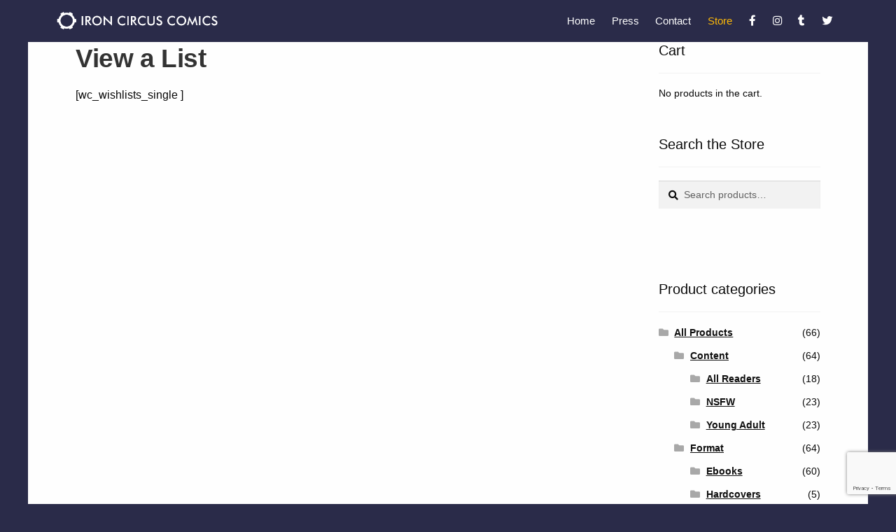

--- FILE ---
content_type: text/html; charset=UTF-8
request_url: https://ironcircus.com/my-lists/view-a-list/?wlid=25738
body_size: 17762
content:
<!doctype html>
<html lang="en-US">
<head>
<meta charset="UTF-8"><link rel="preconnect" href="https://fonts.gstatic.com/" crossorigin />
<meta name="viewport" content="width=device-width, initial-scale=1">
<link rel="profile" href="https://gmpg.org/xfn/11">
<link rel="pingback" href="https://ironcircus.com/xmlrpc.php">

<title>View a List &#8211; Iron Circus Comics</title>
<meta name='robots' content='max-image-preview:large' />
<script src="[data-uri]" defer></script>
<link rel='dns-prefetch' href='//stats.wp.com' />
<link rel='dns-prefetch' href='//use.fontawesome.com' />
<link rel='dns-prefetch' href='//fonts.googleapis.com' />
<link rel="alternate" type="application/rss+xml" title="Iron Circus Comics &raquo; Feed" href="https://ironcircus.com/feed/" />
<link rel="alternate" type="application/rss+xml" title="Iron Circus Comics &raquo; Comments Feed" href="https://ironcircus.com/comments/feed/" />
<link rel="alternate" title="oEmbed (JSON)" type="application/json+oembed" href="https://ironcircus.com/wp-json/oembed/1.0/embed?url=https%3A%2F%2Fironcircus.com%2Fmy-lists%2Fview-a-list%2F" />
<link rel="alternate" title="oEmbed (XML)" type="text/xml+oembed" href="https://ironcircus.com/wp-json/oembed/1.0/embed?url=https%3A%2F%2Fironcircus.com%2Fmy-lists%2Fview-a-list%2F&#038;format=xml" />
		<!-- This site uses the Google Analytics by MonsterInsights plugin v9.11.0 - Using Analytics tracking - https://www.monsterinsights.com/ -->
							<script src="//www.googletagmanager.com/gtag/js?id=G-VEC36X7D2V"  data-cfasync="false" data-wpfc-render="false" async></script>
			<script data-cfasync="false" data-wpfc-render="false">
				var mi_version = '9.11.0';
				var mi_track_user = true;
				var mi_no_track_reason = '';
								var MonsterInsightsDefaultLocations = {"page_location":"https:\/\/ironcircus.com\/my-lists\/view-a-list\/?wlid=25738"};
								if ( typeof MonsterInsightsPrivacyGuardFilter === 'function' ) {
					var MonsterInsightsLocations = (typeof MonsterInsightsExcludeQuery === 'object') ? MonsterInsightsPrivacyGuardFilter( MonsterInsightsExcludeQuery ) : MonsterInsightsPrivacyGuardFilter( MonsterInsightsDefaultLocations );
				} else {
					var MonsterInsightsLocations = (typeof MonsterInsightsExcludeQuery === 'object') ? MonsterInsightsExcludeQuery : MonsterInsightsDefaultLocations;
				}

								var disableStrs = [
										'ga-disable-G-VEC36X7D2V',
									];

				/* Function to detect opted out users */
				function __gtagTrackerIsOptedOut() {
					for (var index = 0; index < disableStrs.length; index++) {
						if (document.cookie.indexOf(disableStrs[index] + '=true') > -1) {
							return true;
						}
					}

					return false;
				}

				/* Disable tracking if the opt-out cookie exists. */
				if (__gtagTrackerIsOptedOut()) {
					for (var index = 0; index < disableStrs.length; index++) {
						window[disableStrs[index]] = true;
					}
				}

				/* Opt-out function */
				function __gtagTrackerOptout() {
					for (var index = 0; index < disableStrs.length; index++) {
						document.cookie = disableStrs[index] + '=true; expires=Thu, 31 Dec 2099 23:59:59 UTC; path=/';
						window[disableStrs[index]] = true;
					}
				}

				if ('undefined' === typeof gaOptout) {
					function gaOptout() {
						__gtagTrackerOptout();
					}
				}
								window.dataLayer = window.dataLayer || [];

				window.MonsterInsightsDualTracker = {
					helpers: {},
					trackers: {},
				};
				if (mi_track_user) {
					function __gtagDataLayer() {
						dataLayer.push(arguments);
					}

					function __gtagTracker(type, name, parameters) {
						if (!parameters) {
							parameters = {};
						}

						if (parameters.send_to) {
							__gtagDataLayer.apply(null, arguments);
							return;
						}

						if (type === 'event') {
														parameters.send_to = monsterinsights_frontend.v4_id;
							var hookName = name;
							if (typeof parameters['event_category'] !== 'undefined') {
								hookName = parameters['event_category'] + ':' + name;
							}

							if (typeof MonsterInsightsDualTracker.trackers[hookName] !== 'undefined') {
								MonsterInsightsDualTracker.trackers[hookName](parameters);
							} else {
								__gtagDataLayer('event', name, parameters);
							}
							
						} else {
							__gtagDataLayer.apply(null, arguments);
						}
					}

					__gtagTracker('js', new Date());
					__gtagTracker('set', {
						'developer_id.dZGIzZG': true,
											});
					if ( MonsterInsightsLocations.page_location ) {
						__gtagTracker('set', MonsterInsightsLocations);
					}
										__gtagTracker('config', 'G-VEC36X7D2V', {"forceSSL":"true","link_attribution":"true"} );
										window.gtag = __gtagTracker;										(function () {
						/* https://developers.google.com/analytics/devguides/collection/analyticsjs/ */
						/* ga and __gaTracker compatibility shim. */
						var noopfn = function () {
							return null;
						};
						var newtracker = function () {
							return new Tracker();
						};
						var Tracker = function () {
							return null;
						};
						var p = Tracker.prototype;
						p.get = noopfn;
						p.set = noopfn;
						p.send = function () {
							var args = Array.prototype.slice.call(arguments);
							args.unshift('send');
							__gaTracker.apply(null, args);
						};
						var __gaTracker = function () {
							var len = arguments.length;
							if (len === 0) {
								return;
							}
							var f = arguments[len - 1];
							if (typeof f !== 'object' || f === null || typeof f.hitCallback !== 'function') {
								if ('send' === arguments[0]) {
									var hitConverted, hitObject = false, action;
									if ('event' === arguments[1]) {
										if ('undefined' !== typeof arguments[3]) {
											hitObject = {
												'eventAction': arguments[3],
												'eventCategory': arguments[2],
												'eventLabel': arguments[4],
												'value': arguments[5] ? arguments[5] : 1,
											}
										}
									}
									if ('pageview' === arguments[1]) {
										if ('undefined' !== typeof arguments[2]) {
											hitObject = {
												'eventAction': 'page_view',
												'page_path': arguments[2],
											}
										}
									}
									if (typeof arguments[2] === 'object') {
										hitObject = arguments[2];
									}
									if (typeof arguments[5] === 'object') {
										Object.assign(hitObject, arguments[5]);
									}
									if ('undefined' !== typeof arguments[1].hitType) {
										hitObject = arguments[1];
										if ('pageview' === hitObject.hitType) {
											hitObject.eventAction = 'page_view';
										}
									}
									if (hitObject) {
										action = 'timing' === arguments[1].hitType ? 'timing_complete' : hitObject.eventAction;
										hitConverted = mapArgs(hitObject);
										__gtagTracker('event', action, hitConverted);
									}
								}
								return;
							}

							function mapArgs(args) {
								var arg, hit = {};
								var gaMap = {
									'eventCategory': 'event_category',
									'eventAction': 'event_action',
									'eventLabel': 'event_label',
									'eventValue': 'event_value',
									'nonInteraction': 'non_interaction',
									'timingCategory': 'event_category',
									'timingVar': 'name',
									'timingValue': 'value',
									'timingLabel': 'event_label',
									'page': 'page_path',
									'location': 'page_location',
									'title': 'page_title',
									'referrer' : 'page_referrer',
								};
								for (arg in args) {
																		if (!(!args.hasOwnProperty(arg) || !gaMap.hasOwnProperty(arg))) {
										hit[gaMap[arg]] = args[arg];
									} else {
										hit[arg] = args[arg];
									}
								}
								return hit;
							}

							try {
								f.hitCallback();
							} catch (ex) {
							}
						};
						__gaTracker.create = newtracker;
						__gaTracker.getByName = newtracker;
						__gaTracker.getAll = function () {
							return [];
						};
						__gaTracker.remove = noopfn;
						__gaTracker.loaded = true;
						window['__gaTracker'] = __gaTracker;
					})();
									} else {
										console.log("");
					(function () {
						function __gtagTracker() {
							return null;
						}

						window['__gtagTracker'] = __gtagTracker;
						window['gtag'] = __gtagTracker;
					})();
									}
			</script>
							<!-- / Google Analytics by MonsterInsights -->
		<style id='wp-img-auto-sizes-contain-inline-css'>img:is([sizes=auto i],[sizes^="auto," i]){contain-intrinsic-size:3000px 1500px}</style>
<script src="[data-uri]" defer></script><script data-optimized="1" src="https://ironcircus.com/wp-content/plugins/litespeed-cache/assets/js/webfontloader.min.js" defer></script>
<link data-optimized="1" rel='stylesheet' id='wp-block-library-css' href='https://ironcircus.com/wp-content/litespeed/css/377eec3877d151344836413b9043e962.css?ver=804ea' media='all' />
<style id='wp-block-buttons-inline-css'>.wp-block-buttons{box-sizing:border-box}.wp-block-buttons.is-vertical{flex-direction:column}.wp-block-buttons.is-vertical>.wp-block-button:last-child{margin-bottom:0}.wp-block-buttons>.wp-block-button{display:inline-block;margin:0}.wp-block-buttons.is-content-justification-left{justify-content:flex-start}.wp-block-buttons.is-content-justification-left.is-vertical{align-items:flex-start}.wp-block-buttons.is-content-justification-center{justify-content:center}.wp-block-buttons.is-content-justification-center.is-vertical{align-items:center}.wp-block-buttons.is-content-justification-right{justify-content:flex-end}.wp-block-buttons.is-content-justification-right.is-vertical{align-items:flex-end}.wp-block-buttons.is-content-justification-space-between{justify-content:space-between}.wp-block-buttons.aligncenter{text-align:center}.wp-block-buttons:not(.is-content-justification-space-between,.is-content-justification-right,.is-content-justification-left,.is-content-justification-center) .wp-block-button.aligncenter{margin-left:auto;margin-right:auto;width:100%}.wp-block-buttons[style*=text-decoration] .wp-block-button,.wp-block-buttons[style*=text-decoration] .wp-block-button__link{text-decoration:inherit}.wp-block-buttons.has-custom-font-size .wp-block-button__link{font-size:inherit}.wp-block-buttons .wp-block-button__link{width:100%}.wp-block-button.aligncenter{text-align:center}</style>
<style id='global-styles-inline-css'>:root{--wp--preset--aspect-ratio--square:1;--wp--preset--aspect-ratio--4-3:4/3;--wp--preset--aspect-ratio--3-4:3/4;--wp--preset--aspect-ratio--3-2:3/2;--wp--preset--aspect-ratio--2-3:2/3;--wp--preset--aspect-ratio--16-9:16/9;--wp--preset--aspect-ratio--9-16:9/16;--wp--preset--color--black:#000000;--wp--preset--color--cyan-bluish-gray:#abb8c3;--wp--preset--color--white:#ffffff;--wp--preset--color--pale-pink:#f78da7;--wp--preset--color--vivid-red:#cf2e2e;--wp--preset--color--luminous-vivid-orange:#ff6900;--wp--preset--color--luminous-vivid-amber:#fcb900;--wp--preset--color--light-green-cyan:#7bdcb5;--wp--preset--color--vivid-green-cyan:#00d084;--wp--preset--color--pale-cyan-blue:#8ed1fc;--wp--preset--color--vivid-cyan-blue:#0693e3;--wp--preset--color--vivid-purple:#9b51e0;--wp--preset--gradient--vivid-cyan-blue-to-vivid-purple:linear-gradient(135deg,rgb(6,147,227) 0%,rgb(155,81,224) 100%);--wp--preset--gradient--light-green-cyan-to-vivid-green-cyan:linear-gradient(135deg,rgb(122,220,180) 0%,rgb(0,208,130) 100%);--wp--preset--gradient--luminous-vivid-amber-to-luminous-vivid-orange:linear-gradient(135deg,rgb(252,185,0) 0%,rgb(255,105,0) 100%);--wp--preset--gradient--luminous-vivid-orange-to-vivid-red:linear-gradient(135deg,rgb(255,105,0) 0%,rgb(207,46,46) 100%);--wp--preset--gradient--very-light-gray-to-cyan-bluish-gray:linear-gradient(135deg,rgb(238,238,238) 0%,rgb(169,184,195) 100%);--wp--preset--gradient--cool-to-warm-spectrum:linear-gradient(135deg,rgb(74,234,220) 0%,rgb(151,120,209) 20%,rgb(207,42,186) 40%,rgb(238,44,130) 60%,rgb(251,105,98) 80%,rgb(254,248,76) 100%);--wp--preset--gradient--blush-light-purple:linear-gradient(135deg,rgb(255,206,236) 0%,rgb(152,150,240) 100%);--wp--preset--gradient--blush-bordeaux:linear-gradient(135deg,rgb(254,205,165) 0%,rgb(254,45,45) 50%,rgb(107,0,62) 100%);--wp--preset--gradient--luminous-dusk:linear-gradient(135deg,rgb(255,203,112) 0%,rgb(199,81,192) 50%,rgb(65,88,208) 100%);--wp--preset--gradient--pale-ocean:linear-gradient(135deg,rgb(255,245,203) 0%,rgb(182,227,212) 50%,rgb(51,167,181) 100%);--wp--preset--gradient--electric-grass:linear-gradient(135deg,rgb(202,248,128) 0%,rgb(113,206,126) 100%);--wp--preset--gradient--midnight:linear-gradient(135deg,rgb(2,3,129) 0%,rgb(40,116,252) 100%);--wp--preset--font-size--small:14px;--wp--preset--font-size--medium:23px;--wp--preset--font-size--large:26px;--wp--preset--font-size--x-large:42px;--wp--preset--font-size--normal:16px;--wp--preset--font-size--huge:37px;--wp--preset--spacing--20:0.44rem;--wp--preset--spacing--30:0.67rem;--wp--preset--spacing--40:1rem;--wp--preset--spacing--50:1.5rem;--wp--preset--spacing--60:2.25rem;--wp--preset--spacing--70:3.38rem;--wp--preset--spacing--80:5.06rem;--wp--preset--shadow--natural:6px 6px 9px rgba(0, 0, 0, 0.2);--wp--preset--shadow--deep:12px 12px 50px rgba(0, 0, 0, 0.4);--wp--preset--shadow--sharp:6px 6px 0px rgba(0, 0, 0, 0.2);--wp--preset--shadow--outlined:6px 6px 0px -3px rgb(255, 255, 255), 6px 6px rgb(0, 0, 0);--wp--preset--shadow--crisp:6px 6px 0px rgb(0, 0, 0)}:root :where(.is-layout-flow)>:first-child{margin-block-start:0}:root :where(.is-layout-flow)>:last-child{margin-block-end:0}:root :where(.is-layout-flow)>*{margin-block-start:24px;margin-block-end:0}:root :where(.is-layout-constrained)>:first-child{margin-block-start:0}:root :where(.is-layout-constrained)>:last-child{margin-block-end:0}:root :where(.is-layout-constrained)>*{margin-block-start:24px;margin-block-end:0}:root :where(.is-layout-flex){gap:24px}:root :where(.is-layout-grid){gap:24px}body .is-layout-flex{display:flex}.is-layout-flex{flex-wrap:wrap;align-items:center}.is-layout-flex>:is(*,div){margin:0}body .is-layout-grid{display:grid}.is-layout-grid>:is(*,div){margin:0}.has-black-color{color:var(--wp--preset--color--black)!important}.has-cyan-bluish-gray-color{color:var(--wp--preset--color--cyan-bluish-gray)!important}.has-white-color{color:var(--wp--preset--color--white)!important}.has-pale-pink-color{color:var(--wp--preset--color--pale-pink)!important}.has-vivid-red-color{color:var(--wp--preset--color--vivid-red)!important}.has-luminous-vivid-orange-color{color:var(--wp--preset--color--luminous-vivid-orange)!important}.has-luminous-vivid-amber-color{color:var(--wp--preset--color--luminous-vivid-amber)!important}.has-light-green-cyan-color{color:var(--wp--preset--color--light-green-cyan)!important}.has-vivid-green-cyan-color{color:var(--wp--preset--color--vivid-green-cyan)!important}.has-pale-cyan-blue-color{color:var(--wp--preset--color--pale-cyan-blue)!important}.has-vivid-cyan-blue-color{color:var(--wp--preset--color--vivid-cyan-blue)!important}.has-vivid-purple-color{color:var(--wp--preset--color--vivid-purple)!important}.has-black-background-color{background-color:var(--wp--preset--color--black)!important}.has-cyan-bluish-gray-background-color{background-color:var(--wp--preset--color--cyan-bluish-gray)!important}.has-white-background-color{background-color:var(--wp--preset--color--white)!important}.has-pale-pink-background-color{background-color:var(--wp--preset--color--pale-pink)!important}.has-vivid-red-background-color{background-color:var(--wp--preset--color--vivid-red)!important}.has-luminous-vivid-orange-background-color{background-color:var(--wp--preset--color--luminous-vivid-orange)!important}.has-luminous-vivid-amber-background-color{background-color:var(--wp--preset--color--luminous-vivid-amber)!important}.has-light-green-cyan-background-color{background-color:var(--wp--preset--color--light-green-cyan)!important}.has-vivid-green-cyan-background-color{background-color:var(--wp--preset--color--vivid-green-cyan)!important}.has-pale-cyan-blue-background-color{background-color:var(--wp--preset--color--pale-cyan-blue)!important}.has-vivid-cyan-blue-background-color{background-color:var(--wp--preset--color--vivid-cyan-blue)!important}.has-vivid-purple-background-color{background-color:var(--wp--preset--color--vivid-purple)!important}.has-black-border-color{border-color:var(--wp--preset--color--black)!important}.has-cyan-bluish-gray-border-color{border-color:var(--wp--preset--color--cyan-bluish-gray)!important}.has-white-border-color{border-color:var(--wp--preset--color--white)!important}.has-pale-pink-border-color{border-color:var(--wp--preset--color--pale-pink)!important}.has-vivid-red-border-color{border-color:var(--wp--preset--color--vivid-red)!important}.has-luminous-vivid-orange-border-color{border-color:var(--wp--preset--color--luminous-vivid-orange)!important}.has-luminous-vivid-amber-border-color{border-color:var(--wp--preset--color--luminous-vivid-amber)!important}.has-light-green-cyan-border-color{border-color:var(--wp--preset--color--light-green-cyan)!important}.has-vivid-green-cyan-border-color{border-color:var(--wp--preset--color--vivid-green-cyan)!important}.has-pale-cyan-blue-border-color{border-color:var(--wp--preset--color--pale-cyan-blue)!important}.has-vivid-cyan-blue-border-color{border-color:var(--wp--preset--color--vivid-cyan-blue)!important}.has-vivid-purple-border-color{border-color:var(--wp--preset--color--vivid-purple)!important}.has-vivid-cyan-blue-to-vivid-purple-gradient-background{background:var(--wp--preset--gradient--vivid-cyan-blue-to-vivid-purple)!important}.has-light-green-cyan-to-vivid-green-cyan-gradient-background{background:var(--wp--preset--gradient--light-green-cyan-to-vivid-green-cyan)!important}.has-luminous-vivid-amber-to-luminous-vivid-orange-gradient-background{background:var(--wp--preset--gradient--luminous-vivid-amber-to-luminous-vivid-orange)!important}.has-luminous-vivid-orange-to-vivid-red-gradient-background{background:var(--wp--preset--gradient--luminous-vivid-orange-to-vivid-red)!important}.has-very-light-gray-to-cyan-bluish-gray-gradient-background{background:var(--wp--preset--gradient--very-light-gray-to-cyan-bluish-gray)!important}.has-cool-to-warm-spectrum-gradient-background{background:var(--wp--preset--gradient--cool-to-warm-spectrum)!important}.has-blush-light-purple-gradient-background{background:var(--wp--preset--gradient--blush-light-purple)!important}.has-blush-bordeaux-gradient-background{background:var(--wp--preset--gradient--blush-bordeaux)!important}.has-luminous-dusk-gradient-background{background:var(--wp--preset--gradient--luminous-dusk)!important}.has-pale-ocean-gradient-background{background:var(--wp--preset--gradient--pale-ocean)!important}.has-electric-grass-gradient-background{background:var(--wp--preset--gradient--electric-grass)!important}.has-midnight-gradient-background{background:var(--wp--preset--gradient--midnight)!important}.has-small-font-size{font-size:var(--wp--preset--font-size--small)!important}.has-medium-font-size{font-size:var(--wp--preset--font-size--medium)!important}.has-large-font-size{font-size:var(--wp--preset--font-size--large)!important}.has-x-large-font-size{font-size:var(--wp--preset--font-size--x-large)!important}</style>

<style id='classic-theme-styles-inline-css'>
/*! This file is auto-generated */
.wp-block-button__link{color:#fff;background-color:#32373c;border-radius:9999px;box-shadow:none;text-decoration:none;padding:calc(.667em + 2px) calc(1.333em + 2px);font-size:1.125em}.wp-block-file__button{background:#32373c;color:#fff;text-decoration:none}</style>
<link data-optimized="1" rel='stylesheet' id='storefront-gutenberg-blocks-css' href='https://ironcircus.com/wp-content/litespeed/css/43c3c7f213f36a9e5b3d9e359498332b.css?ver=88ee8' media='all' />
<style id='storefront-gutenberg-blocks-inline-css'>.wp-block-button__link:not(.has-text-color){color:#333}.wp-block-button__link:not(.has-text-color):hover,.wp-block-button__link:not(.has-text-color):focus,.wp-block-button__link:not(.has-text-color):active{color:#333}.wp-block-button__link:not(.has-background){background-color:#eee}.wp-block-button__link:not(.has-background):hover,.wp-block-button__link:not(.has-background):focus,.wp-block-button__link:not(.has-background):active{border-color:#d5d5d5;background-color:#d5d5d5}.wc-block-grid__products .wc-block-grid__product .wp-block-button__link{background-color:#eee;border-color:#eee;color:#333}.wp-block-quote footer,.wp-block-quote cite,.wp-block-quote__citation{color:#0a0a0a}.wp-block-pullquote cite,.wp-block-pullquote footer,.wp-block-pullquote__citation{color:#0a0a0a}.wp-block-image figcaption{color:#0a0a0a}.wp-block-separator.is-style-dots::before{color:#333}.wp-block-file a.wp-block-file__button{color:#333;background-color:#eee;border-color:#eee}.wp-block-file a.wp-block-file__button:hover,.wp-block-file a.wp-block-file__button:focus,.wp-block-file a.wp-block-file__button:active{color:#333;background-color:#d5d5d5}.wp-block-code,.wp-block-preformatted pre{color:#0a0a0a}.wp-block-table:not(.has-background):not(.is-style-stripes) tbody tr:nth-child(2n) td{background-color:#282947}.wp-block-cover .wp-block-cover__inner-container h1:not(.has-text-color),.wp-block-cover .wp-block-cover__inner-container h2:not(.has-text-color),.wp-block-cover .wp-block-cover__inner-container h3:not(.has-text-color),.wp-block-cover .wp-block-cover__inner-container h4:not(.has-text-color),.wp-block-cover .wp-block-cover__inner-container h5:not(.has-text-color),.wp-block-cover .wp-block-cover__inner-container h6:not(.has-text-color){color:#000}div.wc-block-components-price-slider__range-input-progress,.rtl .wc-block-components-price-slider__range-input-progress{--range-color:#78709e}@media all and (-ms-high-contrast:none),(-ms-high-contrast:active){.wc-block-components-price-slider__range-input-progress{background:#78709e}}.wc-block-components-button:not(.is-link){background-color:#7b6d9d;color:#fff}.wc-block-components-button:not(.is-link):hover,.wc-block-components-button:not(.is-link):focus,.wc-block-components-button:not(.is-link):active{background-color:#625484;color:#fff}.wc-block-components-button:not(.is-link):disabled{background-color:#7b6d9d;color:#fff}.wc-block-cart__submit-container{background-color:#2a2b49}.wc-block-cart__submit-container::before{color:rgb(112 113 143 / .5)}.wc-block-components-order-summary-item__quantity{background-color:#2a2b49;border-color:#0a0a0a;box-shadow:0 0 0 2px #2a2b49;color:#0a0a0a}</style>
<style id='font-awesome-svg-styles-default-inline-css'>.svg-inline--fa{display:inline-block;height:1em;overflow:visible;vertical-align:-.125em}</style>
<link data-optimized="1" rel='stylesheet' id='font-awesome-svg-styles-css' href='https://ironcircus.com/wp-content/litespeed/css/be3dd8670879d451eb1b49a3ead35529.css?ver=35529' media='all' />
<style id='font-awesome-svg-styles-inline-css'>.wp-block-font-awesome-icon svg::before,.wp-rich-text-font-awesome-icon svg::before{content:unset}</style>
<link data-optimized="1" rel='stylesheet' id='contact-form-7-css' href='https://ironcircus.com/wp-content/litespeed/css/d3baa68f4c1c09652bde721d7a555548.css?ver=1bf87' media='all' />
<style id='woocommerce-inline-inline-css'>.woocommerce form .form-row .required{visibility:visible}</style>
<link data-optimized="1" rel='stylesheet' id='storefront-style-css' href='https://ironcircus.com/wp-content/litespeed/css/82aed40de138085fc4fa7596302dfe68.css?ver=46bcf' media='all' />
<style id='storefront-style-inline-css'>.main-navigation ul li a,.site-title a,ul.menu li a,.site-branding h1 a,button.menu-toggle,button.menu-toggle:hover,.handheld-navigation .dropdown-toggle{color:#333}button.menu-toggle,button.menu-toggle:hover{border-color:#333}.main-navigation ul li a:hover,.main-navigation ul li:hover>a,.site-title a:hover,.site-header ul.menu li.current-menu-item>a{color:#747474}table:not(.has-background) th{background-color:#232442}table:not(.has-background) tbody td{background-color:#282947}table:not(.has-background) tbody tr:nth-child(2n) td,fieldset,fieldset legend{background-color:#262745}.site-header,.secondary-navigation ul ul,.main-navigation ul.menu>li.menu-item-has-children:after,.secondary-navigation ul.menu ul,.storefront-handheld-footer-bar,.storefront-handheld-footer-bar ul li>a,.storefront-handheld-footer-bar ul li.search .site-search,button.menu-toggle,button.menu-toggle:hover{background-color:#2a2b49}p.site-description,.site-header,.storefront-handheld-footer-bar{color:#404040}button.menu-toggle:after,button.menu-toggle:before,button.menu-toggle span:before{background-color:#333}h1,h2,h3,h4,h5,h6,.wc-block-grid__product-title{color:#333}.widget h1{border-bottom-color:#333}body,.secondary-navigation a{color:#0a0a0a}.widget-area .widget a,.hentry .entry-header .posted-on a,.hentry .entry-header .post-author a,.hentry .entry-header .post-comments a,.hentry .entry-header .byline a{color:#0f0f0f}a{color:#78709e}a:focus,button:focus,.button.alt:focus,input:focus,textarea:focus,input[type="button"]:focus,input[type="reset"]:focus,input[type="submit"]:focus,input[type="email"]:focus,input[type="tel"]:focus,input[type="url"]:focus,input[type="password"]:focus,input[type="search"]:focus{outline-color:#78709e}button,input[type="button"],input[type="reset"],input[type="submit"],.button,.widget a.button{background-color:#eee;border-color:#eee;color:#333}button:hover,input[type="button"]:hover,input[type="reset"]:hover,input[type="submit"]:hover,.button:hover,.widget a.button:hover{background-color:#d5d5d5;border-color:#d5d5d5;color:#333}button.alt,input[type="button"].alt,input[type="reset"].alt,input[type="submit"].alt,.button.alt,.widget-area .widget a.button.alt{background-color:#7b6d9d;border-color:#7b6d9d;color:#fff}button.alt:hover,input[type="button"].alt:hover,input[type="reset"].alt:hover,input[type="submit"].alt:hover,.button.alt:hover,.widget-area .widget a.button.alt:hover{background-color:#625484;border-color:#625484;color:#fff}.pagination .page-numbers li .page-numbers.current{background-color:#111230;color:#000}#comments .comment-list .comment-content .comment-text{background-color:#232442}.site-footer{background-color:#212227;color:#fefefe}.site-footer a:not(.button):not(.components-button){color:#fefefe}.site-footer .storefront-handheld-footer-bar a:not(.button):not(.components-button){color:#333}.site-footer h1,.site-footer h2,.site-footer h3,.site-footer h4,.site-footer h5,.site-footer h6,.site-footer .widget .widget-title,.site-footer .widget .widgettitle{color:#fefefe}.page-template-template-homepage.has-post-thumbnail .type-page.has-post-thumbnail .entry-title{color:#000}.page-template-template-homepage.has-post-thumbnail .type-page.has-post-thumbnail .entry-content{color:#000}@media screen and (min-width:768px){.secondary-navigation ul.menu a:hover{color:#595959}.secondary-navigation ul.menu a{color:#404040}.main-navigation ul.menu ul.sub-menu,.main-navigation ul.nav-menu ul.children{background-color:#1b1c3a}.site-header{border-bottom-color:#1b1c3a}}</style>
<link data-optimized="1" rel='stylesheet' id='storefront-icons-css' href='https://ironcircus.com/wp-content/litespeed/css/fb6fc04e924b830f90d0606db45cfeeb.css?ver=3c181' media='all' />

<link data-optimized="1" rel='stylesheet' id='storefront-jetpack-widgets-css' href='https://ironcircus.com/wp-content/litespeed/css/0e2dd5a77b36c41fabb53e6cbbe865ec.css?ver=acd28' media='all' />
<link data-optimized="1" rel='stylesheet' id='lazyload-video-css-css' href='https://ironcircus.com/wp-content/litespeed/css/f331c0f0b3595c47035f458559c6e694.css?ver=0185b' media='all' />
<style id='lazyload-video-css-inline-css'>.entry-content a.lazy-load-youtube,a.lazy-load-youtube,.lazy-load-vimeo{background-size:cover}.titletext.youtube{display:none}.lazy-load-div:before{content:"\25B6";text-shadow:0 0 60px rgb(0 0 0 / .8)}</style>
<link data-optimized="1" rel='stylesheet' id='storefront-woocommerce-style-css' href='https://ironcircus.com/wp-content/litespeed/css/3d521597cbf311fdc6be7949241aa90d.css?ver=f853e' media='all' />
<style id='storefront-woocommerce-style-inline-css'>@font-face{font-family:star;src:url(https://ironcircus.com/wp-content/plugins/woocommerce/assets/fonts/star.eot);src:url(https://ironcircus.com/wp-content/plugins/woocommerce/assets/fonts/star.eot?#iefix) format("embedded-opentype"),url(https://ironcircus.com/wp-content/plugins/woocommerce/assets/fonts/star.woff) format("woff"),url(https://ironcircus.com/wp-content/plugins/woocommerce/assets/fonts/star.ttf) format("truetype"),url(https://ironcircus.com/wp-content/plugins/woocommerce/assets/fonts/star.svg#star) format("svg");font-weight:400;font-style:normal}@font-face{font-family:WooCommerce;src:url(https://ironcircus.com/wp-content/plugins/woocommerce/assets/fonts/WooCommerce.eot);src:url(https://ironcircus.com/wp-content/plugins/woocommerce/assets/fonts/WooCommerce.eot?#iefix) format("embedded-opentype"),url(https://ironcircus.com/wp-content/plugins/woocommerce/assets/fonts/WooCommerce.woff) format("woff"),url(https://ironcircus.com/wp-content/plugins/woocommerce/assets/fonts/WooCommerce.ttf) format("truetype"),url(https://ironcircus.com/wp-content/plugins/woocommerce/assets/fonts/WooCommerce.svg#WooCommerce) format("svg");font-weight:400;font-style:normal}a.cart-contents,.site-header-cart .widget_shopping_cart a{color:#333}a.cart-contents:hover,.site-header-cart .widget_shopping_cart a:hover,.site-header-cart:hover>li>a{color:#747474}table.cart td.product-remove,table.cart td.actions{border-top-color:#2a2b49}.storefront-handheld-footer-bar ul li.cart .count{background-color:#333;color:#2a2b49;border-color:#2a2b49}.woocommerce-tabs ul.tabs li.active a,ul.products li.product .price,.onsale,.wc-block-grid__product-onsale,.widget_search form:before,.widget_product_search form:before{color:#0a0a0a}.woocommerce-breadcrumb a,a.woocommerce-review-link,.product_meta a{color:#0f0f0f}.wc-block-grid__product-onsale,.onsale{border-color:#0a0a0a}.star-rating span:before,.quantity .plus,.quantity .minus,p.stars a:hover:after,p.stars a:after,.star-rating span:before,#payment .payment_methods li input[type=radio]:first-child:checked+label:before{color:#78709e}.widget_price_filter .ui-slider .ui-slider-range,.widget_price_filter .ui-slider .ui-slider-handle{background-color:#78709e}.order_details{background-color:#232442}.order_details>li{border-bottom:1px dotted #0e0f2d}.order_details:before,.order_details:after{background:-webkit-linear-gradient(transparent 0,transparent 0),-webkit-linear-gradient(135deg,#232442 33.33%,transparent 33.33%),-webkit-linear-gradient(45deg,#232442 33.33%,transparent 33.33%)}#order_review{background-color:#2a2b49}#payment .payment_methods>li .payment_box,#payment .place-order{background-color:#252644}#payment .payment_methods>li:not(.woocommerce-notice){background-color:#20213f}#payment .payment_methods>li:not(.woocommerce-notice):hover{background-color:#1b1c3a}.woocommerce-pagination .page-numbers li .page-numbers.current{background-color:#111230;color:#000}.wc-block-grid__product-onsale,.onsale,.woocommerce-pagination .page-numbers li .page-numbers:not(.current){color:#0a0a0a}p.stars a:before,p.stars a:hover~a:before,p.stars.selected a.active~a:before{color:#0a0a0a}p.stars.selected a.active:before,p.stars:hover a:before,p.stars.selected a:not(.active):before,p.stars.selected a.active:before{color:#78709e}.single-product div.product .woocommerce-product-gallery .woocommerce-product-gallery__trigger{background-color:#eee;color:#333}.single-product div.product .woocommerce-product-gallery .woocommerce-product-gallery__trigger:hover{background-color:#d5d5d5;border-color:#d5d5d5;color:#333}.button.added_to_cart:focus,.button.wc-forward:focus{outline-color:#78709e}.added_to_cart,.site-header-cart .widget_shopping_cart a.button,.wc-block-grid__products .wc-block-grid__product .wp-block-button__link{background-color:#eee;border-color:#eee;color:#333}.added_to_cart:hover,.site-header-cart .widget_shopping_cart a.button:hover,.wc-block-grid__products .wc-block-grid__product .wp-block-button__link:hover{background-color:#d5d5d5;border-color:#d5d5d5;color:#333}.added_to_cart.alt,.added_to_cart,.widget a.button.checkout{background-color:#7b6d9d;border-color:#7b6d9d;color:#fff}.added_to_cart.alt:hover,.added_to_cart:hover,.widget a.button.checkout:hover{background-color:#625484;border-color:#625484;color:#fff}.button.loading{color:#eee}.button.loading:hover{background-color:#eee}.button.loading:after{color:#333}@media screen and (min-width:768px){.site-header-cart .widget_shopping_cart,.site-header .product_list_widget li .quantity{color:#404040}.site-header-cart .widget_shopping_cart .buttons,.site-header-cart .widget_shopping_cart .total{background-color:#20213f}.site-header-cart .widget_shopping_cart{background-color:#1b1c3a}}.storefront-product-pagination a{color:#0a0a0a;background-color:#2a2b49}.storefront-sticky-add-to-cart{color:#0a0a0a;background-color:#2a2b49}.storefront-sticky-add-to-cart a:not(.button){color:#333}</style>
<link data-optimized="1" rel='stylesheet' id='storefront-child-style-css' href='https://ironcircus.com/wp-content/litespeed/css/1892f9f005b1283cadbe492964657b51.css?ver=3cbe7' media='all' />
<style id='storefront-child-style-inline-css'>.site-header{color:#404040}</style>
<link data-optimized="1" rel='stylesheet' id='storefront-woocommerce-brands-style-css' href='https://ironcircus.com/wp-content/litespeed/css/67840bb68de15112943ca9646eed6818.css?ver=4c57e' media='all' />
<link data-optimized="1" rel='stylesheet' id='custom-css-css' href='https://ironcircus.com/wp-content/litespeed/css/cb3070cce7c9d279f089cd6484c11467.css?ver=89a9d' media='all' />
<script src="https://ironcircus.com/wp-content/plugins/google-analytics-for-wordpress/assets/js/frontend-gtag.min.js?ver=9.11.0" id="monsterinsights-frontend-script-js" data-wp-strategy="async" defer data-deferred="1"></script>
<script data-cfasync="false" data-wpfc-render="false" id='monsterinsights-frontend-script-js-extra'>var monsterinsights_frontend = {"js_events_tracking":"true","download_extensions":"doc,pdf,ppt,zip,xls,docx,pptx,xlsx","inbound_paths":"[{\"path\":\"\\\/go\\\/\",\"label\":\"affiliate\"},{\"path\":\"\\\/recommend\\\/\",\"label\":\"affiliate\"}]","home_url":"https:\/\/ironcircus.com","hash_tracking":"false","v4_id":"G-VEC36X7D2V"};</script>
<script src="https://ironcircus.com/wp-includes/js/jquery/jquery.min.js?ver=3.7.1" id="jquery-core-js"></script>
<script src="https://ironcircus.com/wp-includes/js/jquery/jquery-migrate.min.js?ver=3.4.1" id="jquery-migrate-js" defer data-deferred="1"></script>
<script src="https://ironcircus.com/wp-content/plugins/woocommerce/assets/js/jquery-blockui/jquery.blockUI.min.js?ver=2.7.0-wc.10.4.3" id="wc-jquery-blockui-js" defer data-wp-strategy="defer"></script>
<script id="wc-add-to-cart-js-extra" src="[data-uri]" defer></script>
<script src="https://ironcircus.com/wp-content/plugins/woocommerce/assets/js/frontend/add-to-cart.min.js?ver=10.4.3" id="wc-add-to-cart-js" defer data-wp-strategy="defer"></script>
<script src="https://ironcircus.com/wp-content/plugins/woocommerce/assets/js/js-cookie/js.cookie.min.js?ver=2.1.4-wc.10.4.3" id="wc-js-cookie-js" defer data-wp-strategy="defer"></script>
<script id="woocommerce-js-extra" src="[data-uri]" defer></script>
<script src="https://ironcircus.com/wp-content/plugins/woocommerce/assets/js/frontend/woocommerce.min.js?ver=10.4.3" id="woocommerce-js" defer data-wp-strategy="defer"></script>
<script id="wc-cart-fragments-js-extra" src="[data-uri]" defer></script>
<script src="https://ironcircus.com/wp-content/plugins/woocommerce/assets/js/frontend/cart-fragments.min.js?ver=10.4.3" id="wc-cart-fragments-js" defer data-wp-strategy="defer"></script>
<script src="https://stats.wp.com/s-202602.js" id="woocommerce-analytics-js" defer data-wp-strategy="defer"></script>
<script defer crossorigin="anonymous" integrity="sha384-NhxsZw9+Y+PdEOvg8BK3sOUXXTzoRmr4/ncl+Ogurt6kQgJAVJaJ4LFhjD8qXtol" src="https://use.fontawesome.com/releases/v6.4.2/js/all.js" id="font-awesome-official-js"></script>
<script defer crossorigin="anonymous" integrity="sha384-qx63XMht9MNrP09QOmEVrRXzomNz1CKA/p07kyef8nQ+qC/FNDZROxdpMzpLVjeD" src="https://use.fontawesome.com/releases/v6.4.2/js/v4-shims.js" id="font-awesome-official-v4shim-js"></script>
<script src="https://ironcircus.com/wp-content/plugins/theme-customisations-master/custom/custom.js?ver=6.9" id="custom-js-js" defer data-deferred="1"></script>
<link rel="https://api.w.org/" href="https://ironcircus.com/wp-json/" /><link rel="alternate" title="JSON" type="application/json" href="https://ironcircus.com/wp-json/wp/v2/pages/20322" /><link rel="EditURI" type="application/rsd+xml" title="RSD" href="https://ironcircus.com/xmlrpc.php?rsd" />
<meta name="generator" content="WordPress 6.9" />
<meta name="generator" content="WooCommerce 10.4.3" />
<link rel="canonical" href="https://ironcircus.com/my-lists/view-a-list/" />
<link rel='shortlink' href='https://ironcircus.com/?p=20322' />
	<style>img#wpstats{display:none}</style>
			<noscript><style>.woocommerce-product-gallery{ opacity: 1 !important; }</style></noscript>
	<style id="custom-background-css">body.custom-background{background-color:#2a2b49}</style>
	<link rel="icon" href="https://ironcircus.com/wp-content/uploads/2015/06/cropped-logo-gear-retina-32x32.png" sizes="32x32" />
<link rel="icon" href="https://ironcircus.com/wp-content/uploads/2015/06/cropped-logo-gear-retina-192x192.png" sizes="192x192" />
<link rel="apple-touch-icon" href="https://ironcircus.com/wp-content/uploads/2015/06/cropped-logo-gear-retina-180x180.png" />
<meta name="msapplication-TileImage" content="https://ironcircus.com/wp-content/uploads/2015/06/cropped-logo-gear-retina-270x270.png" />
		<style id="wp-custom-css">.order_details{background-color:#ccc}.order_details:before,.order_details:after{background:-webkit-linear-gradient(transparent 0,transparent 0),-webkit-linear-gradient(135deg,#cccccc 33.33%,transparent 33.33%),-webkit-linear-gradient(45deg,#cccccc 33.33%,transparent 33.33%)}.menu-item-object-custom.menu-item-89017 a{color:#ffba08;font-weight:500}.twitter-timeline{height:100%}#social .icons{display:flex;justify-content:space-around}.bluesky svg{color:#fff;height:30px;align-content:center}</style>
		<link data-optimized="1" rel='stylesheet' id='wc-blocks-style-css' href='https://ironcircus.com/wp-content/litespeed/css/7a9ae4b6a0cb3f14c7974892f8370579.css?ver=023f7' media='all' />
</head>

<body class="wp-singular page-template-default page page-id-20322 page-child parent-pageid-20320 custom-background wp-custom-logo wp-embed-responsive wp-theme-storefront wp-child-theme-ironcircus2020 theme-storefront woocommerce-no-js storefront-align-wide right-sidebar woocommerce-active">



<div id="page" class="hfeed site">
	
	<header id="masthead" class="site-header" role="banner" style="">

		<div class="col-full">		<a class="skip-link screen-reader-text" href="#site-navigation">Skip to navigation</a>
		<a class="skip-link screen-reader-text" href="#content">Skip to content</a>
		</div><div class="storefront-primary-navigation">		<div class="site-branding">
			<a href="https://ironcircus.com/" class="custom-logo-link" rel="home"><img width="397" height="47" src="https://ironcircus.com/wp-content/uploads/2015/06/logo-smaill-text-transparent.png" class="custom-logo" alt="Iron Circus Comics" decoding="async" srcset="https://ironcircus.com/wp-content/uploads/2015/06/logo-smaill-text-transparent.png 397w, https://ironcircus.com/wp-content/uploads/2015/06/logo-smaill-text-transparent-300x36.png 300w" sizes="(max-width: 397px) 100vw, 397px" /></a>		</div>
		<nav id="site-navigation" class="main-navigation" role="navigation" aria-label="Primary Navigation">
		<button class="menu-toggle" aria-controls="site-navigation" aria-expanded="false"><span>Menu</span></button>
			<div class="primary-navigation"><ul id="menu-iron-circus-v2" class="menu"><li id="menu-item-4381" class="menu-item menu-item-type-post_type menu-item-object-page menu-item-home menu-item-4381"><a href="https://ironcircus.com/">Home</a></li>
<li id="menu-item-4380" class="menu-item menu-item-type-post_type menu-item-object-page menu-item-4380"><a href="https://ironcircus.com/press/">Press</a></li>
<li id="menu-item-4382" class="menu-item menu-item-type-post_type menu-item-object-page menu-item-4382"><a href="https://ironcircus.com/contact/">Contact</a></li>
<li id="menu-item-89017" class="menu-item menu-item-type-custom menu-item-object-custom menu-item-89017"><a href="https://store.ironcircus.com/">Store</a></li>
<li id="menu-item-4415" class="menu-item menu-item-type-custom menu-item-object-custom menu-item-4415"><a href="https://www.facebook.com/ironcircuscomics/">Facebook</a></li>
<li id="menu-item-4414" class="menu-item menu-item-type-custom menu-item-object-custom menu-item-4414"><a href="https://www.instagram.com/ironcircus/">Instagram</a></li>
<li id="menu-item-4413" class="menu-item menu-item-type-custom menu-item-object-custom menu-item-4413"><a href="https://ironcircuscomics.tumblr.com/">Tumblr</a></li>
<li id="menu-item-4412" class="menu-item menu-item-type-custom menu-item-object-custom menu-item-4412"><a href="https://twitter.com/ironcircuscomix">Twitter</a></li>
</ul></div><div class="handheld-navigation"><ul id="menu-iron-circus-v2-1" class="menu"><li class="menu-item menu-item-type-post_type menu-item-object-page menu-item-home menu-item-4381"><a href="https://ironcircus.com/">Home</a></li>
<li class="menu-item menu-item-type-post_type menu-item-object-page menu-item-4380"><a href="https://ironcircus.com/press/">Press</a></li>
<li class="menu-item menu-item-type-post_type menu-item-object-page menu-item-4382"><a href="https://ironcircus.com/contact/">Contact</a></li>
<li class="menu-item menu-item-type-custom menu-item-object-custom menu-item-89017"><a href="https://store.ironcircus.com/">Store</a></li>
<li class="menu-item menu-item-type-custom menu-item-object-custom menu-item-4415"><a href="https://www.facebook.com/ironcircuscomics/">Facebook</a></li>
<li class="menu-item menu-item-type-custom menu-item-object-custom menu-item-4414"><a href="https://www.instagram.com/ironcircus/">Instagram</a></li>
<li class="menu-item menu-item-type-custom menu-item-object-custom menu-item-4413"><a href="https://ironcircuscomics.tumblr.com/">Tumblr</a></li>
<li class="menu-item menu-item-type-custom menu-item-object-custom menu-item-4412"><a href="https://twitter.com/ironcircuscomix">Twitter</a></li>
</ul></div>		</nav><!-- #site-navigation -->
		</div>
	</header><!-- #masthead -->

	
	<div id="content" class="site-content" tabindex="-1">
		<div class="col-full">

		<div class="woocommerce"></div>
	<div id="primary" class="content-area">
		<main id="main" class="site-main" role="main">

			
<article id="post-20322" class="post-20322 page type-page status-publish hentry">

			<header class="entry-header">
			<h1 class="entry-title">View a List</h1>		</header><!-- .entry-header -->
				<div class="entry-content">
			<p>[wc_wishlists_single ]</p>
					</div><!-- .entry-content -->
		</article><!-- #post-## -->

		</main><!-- #main -->
	</div><!-- #primary -->


<div id="secondary" class="widget-area" role="complementary">
	<div id="woocommerce_widget_cart-2" class="widget woocommerce widget_shopping_cart"><span class="gamma widget-title">Cart</span><div class="widget_shopping_cart_content"></div></div><div id="woocommerce_product_search-3" class="widget woocommerce widget_product_search"><span class="gamma widget-title">Search the Store</span><form role="search" method="get" class="woocommerce-product-search" action="https://ironcircus.com/">
	<label class="screen-reader-text" for="woocommerce-product-search-field-0">Search for:</label>
	<input type="search" id="woocommerce-product-search-field-0" class="search-field" placeholder="Search products&hellip;" value="" name="s" />
	<button type="submit" value="Search" class="">Search</button>
	<input type="hidden" name="post_type" value="product" />
</form>
</div><div id="block-2" class="widget widget_block">
<div class="wp-block-buttons is-layout-flex wp-block-buttons-is-layout-flex"></div>
</div><div id="woocommerce_product_categories-3" class="widget woocommerce widget_product_categories"><span class="gamma widget-title">Product categories</span><ul class="product-categories"><li class="cat-item cat-item-152 cat-parent"><a href="https://ironcircus.com/product-category/all-products/">All Products</a> <span class="count">(66)</span><ul class='children'>
<li class="cat-item cat-item-327 cat-parent"><a href="https://ironcircus.com/product-category/all-products/content/">Content</a> <span class="count">(64)</span>	<ul class='children'>
<li class="cat-item cat-item-330"><a href="https://ironcircus.com/product-category/all-products/content/allreaders/">All Readers</a> <span class="count">(18)</span></li>
<li class="cat-item cat-item-328"><a href="https://ironcircus.com/product-category/all-products/content/nsfw/">NSFW</a> <span class="count">(23)</span></li>
<li class="cat-item cat-item-329"><a href="https://ironcircus.com/product-category/all-products/content/ya/">Young Adult</a> <span class="count">(23)</span></li>
	</ul>
</li>
<li class="cat-item cat-item-154 cat-parent"><a href="https://ironcircus.com/product-category/all-products/format/">Format</a> <span class="count">(64)</span>	<ul class='children'>
<li class="cat-item cat-item-153"><a href="https://ironcircus.com/product-category/all-products/format/ebooks/">Ebooks</a> <span class="count">(60)</span></li>
<li class="cat-item cat-item-157"><a href="https://ironcircus.com/product-category/all-products/format/hardcovers/">Hardcovers</a> <span class="count">(5)</span></li>
<li class="cat-item cat-item-158"><a href="https://ironcircus.com/product-category/all-products/format/softcovers/">Softcovers</a> <span class="count">(53)</span></li>
	</ul>
</li>
<li class="cat-item cat-item-155"><a href="https://ironcircus.com/product-category/all-products/miscellaneous/">Miscellaneous</a> <span class="count">(2)</span></li>
</ul>
</li>
</ul></div><div id="nav_menu-2" class="widget widget_nav_menu"><div class="menu-footer-menu-1-container"><ul id="menu-footer-menu-1" class="menu"><li id="menu-item-4396" class="menu-item menu-item-type-post_type menu-item-object-page menu-item-home menu-item-4396"><a href="https://ironcircus.com/">Home</a></li>
<li id="menu-item-4395" class="menu-item menu-item-type-post_type menu-item-object-page menu-item-4395"><a href="https://ironcircus.com/press/">Press</a></li>
</ul></div></div></div><!-- #secondary -->

		</div><!-- .col-full -->
	</div><!-- #content -->

	
	<footer id="colophon" class="site-footer" role="contentinfo">
		<div class="col-full">

							<div class="footer-widgets row-1 col-4 fix">
									<div class="block footer-widget-1">
						<div id="nav_menu-6" class="widget widget_nav_menu"><div class="menu-footer-menu-1-container"><ul id="menu-footer-menu-2" class="menu"><li class="menu-item menu-item-type-post_type menu-item-object-page menu-item-home menu-item-4396"><a href="https://ironcircus.com/">Home</a></li>
<li class="menu-item menu-item-type-post_type menu-item-object-page menu-item-4395"><a href="https://ironcircus.com/press/">Press</a></li>
</ul></div></div>					</div>
											<div class="block footer-widget-2">
						<div id="nav_menu-7" class="widget widget_nav_menu"><div class="menu-footer-menu-2-container"><ul id="menu-footer-menu-3" class="menu"><li id="menu-item-4398" class="menu-item menu-item-type-post_type menu-item-object-page menu-item-4398"><a href="https://ironcircus.com/submissions/">Submissions</a></li>
<li id="menu-item-4399" class="menu-item menu-item-type-post_type menu-item-object-page menu-item-4399"><a href="https://ironcircus.com/retailers/">Retailers</a></li>
<li id="menu-item-4397" class="menu-item menu-item-type-post_type menu-item-object-page menu-item-4397"><a href="https://ironcircus.com/jobs/">Jobs</a></li>
</ul></div></div>					</div>
											<div class="block footer-widget-3">
						<div id="nav_menu-8" class="widget widget_nav_menu"><div class="menu-footer-menu-3-container"><ul id="menu-footer-menu-4" class="menu"><li id="menu-item-89036" class="menu-item menu-item-type-custom menu-item-object-custom menu-item-89036"><a href="https://store.ironcircus.com/">Store</a></li>
<li id="menu-item-4402" class="menu-item menu-item-type-custom menu-item-object-custom menu-item-4402"><a href="https://store.ironcircus.com/collections/all-products/sale">Special Deals</a></li>
<li id="menu-item-89037" class="menu-item menu-item-type-custom menu-item-object-custom menu-item-89037"><a href="https://store.ironcircus.com/collections/all">All Products</a></li>
</ul></div></div>					</div>
											<div class="block footer-widget-4">
						<div id="nav_menu-9" class="widget widget_nav_menu"><div class="menu-footer-menu-4-container"><ul id="menu-footer-menu-5" class="menu"><li id="menu-item-4403" class="menu-item menu-item-type-post_type menu-item-object-page menu-item-4403"><a href="https://ironcircus.com/contact/">Contact</a></li>
<li id="menu-item-20261" class="menu-item menu-item-type-post_type menu-item-object-page menu-item-privacy-policy menu-item-20261"><a rel="privacy-policy" href="https://ironcircus.com/privacy-policy/">Privacy Policy</a></li>
</ul></div></div>					</div>
									</div><!-- .footer-widgets.row-1 -->
				    <div class="site-info">
        © Iron Circus 2026    </div><!-- .site-info -->
    		<div class="storefront-handheld-footer-bar">
			<ul class="columns-1">
									<li class="search">
						<a href="">Search</a>			<div class="site-search">
				<div class="widget woocommerce widget_product_search"><form role="search" method="get" class="woocommerce-product-search" action="https://ironcircus.com/">
	<label class="screen-reader-text" for="woocommerce-product-search-field-1">Search for:</label>
	<input type="search" id="woocommerce-product-search-field-1" class="search-field" placeholder="Search products&hellip;" value="" name="s" />
	<button type="submit" value="Search" class="">Search</button>
	<input type="hidden" name="post_type" value="product" />
</form>
</div>			</div>
								</li>
							</ul>
		</div>
		
		</div><!-- .col-full -->
	</footer><!-- #colophon -->

	
</div><!-- #page -->

<script type="speculationrules">
{"prefetch":[{"source":"document","where":{"and":[{"href_matches":"/*"},{"not":{"href_matches":["/wp-*.php","/wp-admin/*","/wp-content/uploads/*","/wp-content/*","/wp-content/plugins/*","/wp-content/themes/ironcircus2020/*","/wp-content/themes/storefront/*","/*\\?(.+)"]}},{"not":{"selector_matches":"a[rel~=\"nofollow\"]"}},{"not":{"selector_matches":".no-prefetch, .no-prefetch a"}}]},"eagerness":"conservative"}]}
</script>
	<script src="[data-uri]" defer></script>
	<script src="https://ironcircus.com/wp-includes/js/dist/hooks.min.js?ver=dd5603f07f9220ed27f1" id="wp-hooks-js" defer data-deferred="1"></script>
<script src="https://ironcircus.com/wp-includes/js/dist/i18n.min.js?ver=c26c3dc7bed366793375" id="wp-i18n-js" defer data-deferred="1"></script>
<script id="wp-i18n-js-after" src="[data-uri]" defer></script>
<script src="https://ironcircus.com/wp-content/plugins/contact-form-7/includes/swv/js/index.js?ver=6.1.4" id="swv-js" defer data-deferred="1"></script>
<script id="contact-form-7-js-before" src="[data-uri]" defer></script>
<script src="https://ironcircus.com/wp-content/plugins/contact-form-7/includes/js/index.js?ver=6.1.4" id="contact-form-7-js" defer data-deferred="1"></script>
<script src="https://ironcircus.com/wp-content/themes/ironcircus2020/assets/js/storechild.min.js?ver=6.9" id="storechild-js" defer data-deferred="1"></script>
<script id="storefront-navigation-js-extra" src="[data-uri]" defer></script>
<script src="https://ironcircus.com/wp-content/themes/storefront/assets/js/navigation.min.js?ver=4.6.2" id="storefront-navigation-js" defer data-deferred="1"></script>
<script src="https://ironcircus.com/wp-includes/js/dist/vendor/wp-polyfill.min.js?ver=3.15.0" id="wp-polyfill-js" defer data-deferred="1"></script>
<script src="https://ironcircus.com/wp-content/plugins/jetpack/jetpack_vendor/automattic/woocommerce-analytics/build/woocommerce-analytics-client.js?minify=false&amp;ver=75adc3c1e2933e2c8c6a" id="woocommerce-analytics-client-js" defer data-wp-strategy="defer"></script>
<script src="https://ironcircus.com/wp-content/plugins/lazy-load-for-videos/public/js/lazyload-shared.js?ver=2.18.9" id="lazyload-video-js-js" defer data-deferred="1"></script>
<script id="lazyload-youtube-js-js-before">
window.llvConfig=window.llvConfig||{};window.llvConfig.youtube={"colour":"red","buttonstyle":"default","controls":true,"loadpolicy":true,"thumbnailquality":"sddefault","preroll":"","postroll":"","overlaytext":"","loadthumbnail":true,"cookies":false,"callback":"<!--YOUTUBE_CALLBACK-->"};
//# sourceURL=lazyload-youtube-js-js-before
</script>
<script src="https://ironcircus.com/wp-content/plugins/lazy-load-for-videos/public/js/lazyload-youtube.js?ver=2.18.9" id="lazyload-youtube-js-js" defer data-deferred="1"></script>
<script id="lazyload-vimeo-js-js-before">
window.llvConfig=window.llvConfig||{};window.llvConfig.vimeo={"buttonstyle":"default","playercolour":"#00adef","preroll":"","postroll":"","show_title":false,"overlaytext":"","loadthumbnail":true,"thumbnailquality":"medium","cookies":false,"callback":"<!--VIMEO_CALLBACK-->"};
//# sourceURL=lazyload-vimeo-js-js-before
</script>
<script src="https://ironcircus.com/wp-content/plugins/lazy-load-for-videos/public/js/lazyload-vimeo.js?ver=2.18.9" id="lazyload-vimeo-js-js" defer data-deferred="1"></script>
<script src="https://ironcircus.com/wp-content/plugins/woocommerce/assets/js/sourcebuster/sourcebuster.min.js?ver=10.4.3" id="sourcebuster-js-js" defer data-deferred="1"></script>
<script id="wc-order-attribution-js-extra" src="[data-uri]" defer></script>
<script src="https://ironcircus.com/wp-content/plugins/woocommerce/assets/js/frontend/order-attribution.min.js?ver=10.4.3" id="wc-order-attribution-js" defer data-deferred="1"></script>
<script src="https://www.google.com/recaptcha/api.js?render=6LdeOEceAAAAAMadisQcvrvnNs7vNfSi5P8etApO&amp;ver=3.0" id="google-recaptcha-js" defer data-deferred="1"></script>
<script id="wpcf7-recaptcha-js-before" src="[data-uri]" defer></script>
<script src="https://ironcircus.com/wp-content/plugins/contact-form-7/modules/recaptcha/index.js?ver=6.1.4" id="wpcf7-recaptcha-js" defer data-deferred="1"></script>
<script src="https://ironcircus.com/wp-content/themes/storefront/assets/js/woocommerce/header-cart.min.js?ver=4.6.2" id="storefront-header-cart-js" defer data-deferred="1"></script>
<script src="https://ironcircus.com/wp-content/themes/storefront/assets/js/footer.min.js?ver=4.6.2" id="storefront-handheld-footer-bar-js" defer data-deferred="1"></script>
<script src="https://ironcircus.com/wp-content/themes/storefront/assets/js/woocommerce/extensions/brands.min.js?ver=4.6.2" id="storefront-woocommerce-brands-js" defer data-deferred="1"></script>
<script id="jetpack-stats-js-before">
_stq = window._stq || [];
_stq.push([ "view", JSON.parse("{\"v\":\"ext\",\"blog\":\"186421632\",\"post\":\"20322\",\"tz\":\"-6\",\"srv\":\"ironcircus.com\",\"j\":\"1:15.3.1\"}") ]);
_stq.push([ "clickTrackerInit", "186421632", "20322" ]);
//# sourceURL=jetpack-stats-js-before
</script>
<script src="https://stats.wp.com/e-202602.js" id="jetpack-stats-js" defer data-wp-strategy="defer"></script>
		<script type="text/javascript" src="[data-uri]" defer></script>
		
<script data-no-optimize="1">window.lazyLoadOptions=Object.assign({},{threshold:300},window.lazyLoadOptions||{});!function(t,e){"object"==typeof exports&&"undefined"!=typeof module?module.exports=e():"function"==typeof define&&define.amd?define(e):(t="undefined"!=typeof globalThis?globalThis:t||self).LazyLoad=e()}(this,function(){"use strict";function e(){return(e=Object.assign||function(t){for(var e=1;e<arguments.length;e++){var n,a=arguments[e];for(n in a)Object.prototype.hasOwnProperty.call(a,n)&&(t[n]=a[n])}return t}).apply(this,arguments)}function o(t){return e({},at,t)}function l(t,e){return t.getAttribute(gt+e)}function c(t){return l(t,vt)}function s(t,e){return function(t,e,n){e=gt+e;null!==n?t.setAttribute(e,n):t.removeAttribute(e)}(t,vt,e)}function i(t){return s(t,null),0}function r(t){return null===c(t)}function u(t){return c(t)===_t}function d(t,e,n,a){t&&(void 0===a?void 0===n?t(e):t(e,n):t(e,n,a))}function f(t,e){et?t.classList.add(e):t.className+=(t.className?" ":"")+e}function _(t,e){et?t.classList.remove(e):t.className=t.className.replace(new RegExp("(^|\\s+)"+e+"(\\s+|$)")," ").replace(/^\s+/,"").replace(/\s+$/,"")}function g(t){return t.llTempImage}function v(t,e){!e||(e=e._observer)&&e.unobserve(t)}function b(t,e){t&&(t.loadingCount+=e)}function p(t,e){t&&(t.toLoadCount=e)}function n(t){for(var e,n=[],a=0;e=t.children[a];a+=1)"SOURCE"===e.tagName&&n.push(e);return n}function h(t,e){(t=t.parentNode)&&"PICTURE"===t.tagName&&n(t).forEach(e)}function a(t,e){n(t).forEach(e)}function m(t){return!!t[lt]}function E(t){return t[lt]}function I(t){return delete t[lt]}function y(e,t){var n;m(e)||(n={},t.forEach(function(t){n[t]=e.getAttribute(t)}),e[lt]=n)}function L(a,t){var o;m(a)&&(o=E(a),t.forEach(function(t){var e,n;e=a,(t=o[n=t])?e.setAttribute(n,t):e.removeAttribute(n)}))}function k(t,e,n){f(t,e.class_loading),s(t,st),n&&(b(n,1),d(e.callback_loading,t,n))}function A(t,e,n){n&&t.setAttribute(e,n)}function O(t,e){A(t,rt,l(t,e.data_sizes)),A(t,it,l(t,e.data_srcset)),A(t,ot,l(t,e.data_src))}function w(t,e,n){var a=l(t,e.data_bg_multi),o=l(t,e.data_bg_multi_hidpi);(a=nt&&o?o:a)&&(t.style.backgroundImage=a,n=n,f(t=t,(e=e).class_applied),s(t,dt),n&&(e.unobserve_completed&&v(t,e),d(e.callback_applied,t,n)))}function x(t,e){!e||0<e.loadingCount||0<e.toLoadCount||d(t.callback_finish,e)}function M(t,e,n){t.addEventListener(e,n),t.llEvLisnrs[e]=n}function N(t){return!!t.llEvLisnrs}function z(t){if(N(t)){var e,n,a=t.llEvLisnrs;for(e in a){var o=a[e];n=e,o=o,t.removeEventListener(n,o)}delete t.llEvLisnrs}}function C(t,e,n){var a;delete t.llTempImage,b(n,-1),(a=n)&&--a.toLoadCount,_(t,e.class_loading),e.unobserve_completed&&v(t,n)}function R(i,r,c){var l=g(i)||i;N(l)||function(t,e,n){N(t)||(t.llEvLisnrs={});var a="VIDEO"===t.tagName?"loadeddata":"load";M(t,a,e),M(t,"error",n)}(l,function(t){var e,n,a,o;n=r,a=c,o=u(e=i),C(e,n,a),f(e,n.class_loaded),s(e,ut),d(n.callback_loaded,e,a),o||x(n,a),z(l)},function(t){var e,n,a,o;n=r,a=c,o=u(e=i),C(e,n,a),f(e,n.class_error),s(e,ft),d(n.callback_error,e,a),o||x(n,a),z(l)})}function T(t,e,n){var a,o,i,r,c;t.llTempImage=document.createElement("IMG"),R(t,e,n),m(c=t)||(c[lt]={backgroundImage:c.style.backgroundImage}),i=n,r=l(a=t,(o=e).data_bg),c=l(a,o.data_bg_hidpi),(r=nt&&c?c:r)&&(a.style.backgroundImage='url("'.concat(r,'")'),g(a).setAttribute(ot,r),k(a,o,i)),w(t,e,n)}function G(t,e,n){var a;R(t,e,n),a=e,e=n,(t=Et[(n=t).tagName])&&(t(n,a),k(n,a,e))}function D(t,e,n){var a;a=t,(-1<It.indexOf(a.tagName)?G:T)(t,e,n)}function S(t,e,n){var a;t.setAttribute("loading","lazy"),R(t,e,n),a=e,(e=Et[(n=t).tagName])&&e(n,a),s(t,_t)}function V(t){t.removeAttribute(ot),t.removeAttribute(it),t.removeAttribute(rt)}function j(t){h(t,function(t){L(t,mt)}),L(t,mt)}function F(t){var e;(e=yt[t.tagName])?e(t):m(e=t)&&(t=E(e),e.style.backgroundImage=t.backgroundImage)}function P(t,e){var n;F(t),n=e,r(e=t)||u(e)||(_(e,n.class_entered),_(e,n.class_exited),_(e,n.class_applied),_(e,n.class_loading),_(e,n.class_loaded),_(e,n.class_error)),i(t),I(t)}function U(t,e,n,a){var o;n.cancel_on_exit&&(c(t)!==st||"IMG"===t.tagName&&(z(t),h(o=t,function(t){V(t)}),V(o),j(t),_(t,n.class_loading),b(a,-1),i(t),d(n.callback_cancel,t,e,a)))}function $(t,e,n,a){var o,i,r=(i=t,0<=bt.indexOf(c(i)));s(t,"entered"),f(t,n.class_entered),_(t,n.class_exited),o=t,i=a,n.unobserve_entered&&v(o,i),d(n.callback_enter,t,e,a),r||D(t,n,a)}function q(t){return t.use_native&&"loading"in HTMLImageElement.prototype}function H(t,o,i){t.forEach(function(t){return(a=t).isIntersecting||0<a.intersectionRatio?$(t.target,t,o,i):(e=t.target,n=t,a=o,t=i,void(r(e)||(f(e,a.class_exited),U(e,n,a,t),d(a.callback_exit,e,n,t))));var e,n,a})}function B(e,n){var t;tt&&!q(e)&&(n._observer=new IntersectionObserver(function(t){H(t,e,n)},{root:(t=e).container===document?null:t.container,rootMargin:t.thresholds||t.threshold+"px"}))}function J(t){return Array.prototype.slice.call(t)}function K(t){return t.container.querySelectorAll(t.elements_selector)}function Q(t){return c(t)===ft}function W(t,e){return e=t||K(e),J(e).filter(r)}function X(e,t){var n;(n=K(e),J(n).filter(Q)).forEach(function(t){_(t,e.class_error),i(t)}),t.update()}function t(t,e){var n,a,t=o(t);this._settings=t,this.loadingCount=0,B(t,this),n=t,a=this,Y&&window.addEventListener("online",function(){X(n,a)}),this.update(e)}var Y="undefined"!=typeof window,Z=Y&&!("onscroll"in window)||"undefined"!=typeof navigator&&/(gle|ing|ro)bot|crawl|spider/i.test(navigator.userAgent),tt=Y&&"IntersectionObserver"in window,et=Y&&"classList"in document.createElement("p"),nt=Y&&1<window.devicePixelRatio,at={elements_selector:".lazy",container:Z||Y?document:null,threshold:300,thresholds:null,data_src:"src",data_srcset:"srcset",data_sizes:"sizes",data_bg:"bg",data_bg_hidpi:"bg-hidpi",data_bg_multi:"bg-multi",data_bg_multi_hidpi:"bg-multi-hidpi",data_poster:"poster",class_applied:"applied",class_loading:"litespeed-loading",class_loaded:"litespeed-loaded",class_error:"error",class_entered:"entered",class_exited:"exited",unobserve_completed:!0,unobserve_entered:!1,cancel_on_exit:!0,callback_enter:null,callback_exit:null,callback_applied:null,callback_loading:null,callback_loaded:null,callback_error:null,callback_finish:null,callback_cancel:null,use_native:!1},ot="src",it="srcset",rt="sizes",ct="poster",lt="llOriginalAttrs",st="loading",ut="loaded",dt="applied",ft="error",_t="native",gt="data-",vt="ll-status",bt=[st,ut,dt,ft],pt=[ot],ht=[ot,ct],mt=[ot,it,rt],Et={IMG:function(t,e){h(t,function(t){y(t,mt),O(t,e)}),y(t,mt),O(t,e)},IFRAME:function(t,e){y(t,pt),A(t,ot,l(t,e.data_src))},VIDEO:function(t,e){a(t,function(t){y(t,pt),A(t,ot,l(t,e.data_src))}),y(t,ht),A(t,ct,l(t,e.data_poster)),A(t,ot,l(t,e.data_src)),t.load()}},It=["IMG","IFRAME","VIDEO"],yt={IMG:j,IFRAME:function(t){L(t,pt)},VIDEO:function(t){a(t,function(t){L(t,pt)}),L(t,ht),t.load()}},Lt=["IMG","IFRAME","VIDEO"];return t.prototype={update:function(t){var e,n,a,o=this._settings,i=W(t,o);{if(p(this,i.length),!Z&&tt)return q(o)?(e=o,n=this,i.forEach(function(t){-1!==Lt.indexOf(t.tagName)&&S(t,e,n)}),void p(n,0)):(t=this._observer,o=i,t.disconnect(),a=t,void o.forEach(function(t){a.observe(t)}));this.loadAll(i)}},destroy:function(){this._observer&&this._observer.disconnect(),K(this._settings).forEach(function(t){I(t)}),delete this._observer,delete this._settings,delete this.loadingCount,delete this.toLoadCount},loadAll:function(t){var e=this,n=this._settings;W(t,n).forEach(function(t){v(t,e),D(t,n,e)})},restoreAll:function(){var e=this._settings;K(e).forEach(function(t){P(t,e)})}},t.load=function(t,e){e=o(e);D(t,e)},t.resetStatus=function(t){i(t)},t}),function(t,e){"use strict";function n(){e.body.classList.add("litespeed_lazyloaded")}function a(){console.log("[LiteSpeed] Start Lazy Load"),o=new LazyLoad(Object.assign({},t.lazyLoadOptions||{},{elements_selector:"[data-lazyloaded]",callback_finish:n})),i=function(){o.update()},t.MutationObserver&&new MutationObserver(i).observe(e.documentElement,{childList:!0,subtree:!0,attributes:!0})}var o,i;t.addEventListener?t.addEventListener("load",a,!1):t.attachEvent("onload",a)}(window,document);</script><script defer src="https://static.cloudflareinsights.com/beacon.min.js/vcd15cbe7772f49c399c6a5babf22c1241717689176015" integrity="sha512-ZpsOmlRQV6y907TI0dKBHq9Md29nnaEIPlkf84rnaERnq6zvWvPUqr2ft8M1aS28oN72PdrCzSjY4U6VaAw1EQ==" data-cf-beacon='{"version":"2024.11.0","token":"021594977ff945a29b5b6728e9a30f9c","r":1,"server_timing":{"name":{"cfCacheStatus":true,"cfEdge":true,"cfExtPri":true,"cfL4":true,"cfOrigin":true,"cfSpeedBrain":true},"location_startswith":null}}' crossorigin="anonymous"></script>
</body>
</html>


<!-- Page cached by LiteSpeed Cache 7.7 on 2026-01-06 11:19:01 -->

--- FILE ---
content_type: text/html; charset=utf-8
request_url: https://www.google.com/recaptcha/api2/anchor?ar=1&k=6LdeOEceAAAAAMadisQcvrvnNs7vNfSi5P8etApO&co=aHR0cHM6Ly9pcm9uY2lyY3VzLmNvbTo0NDM.&hl=en&v=7gg7H51Q-naNfhmCP3_R47ho&size=invisible&anchor-ms=20000&execute-ms=30000&cb=nhh45ltcy53o
body_size: 48333
content:
<!DOCTYPE HTML><html dir="ltr" lang="en"><head><meta http-equiv="Content-Type" content="text/html; charset=UTF-8">
<meta http-equiv="X-UA-Compatible" content="IE=edge">
<title>reCAPTCHA</title>
<style type="text/css">
/* cyrillic-ext */
@font-face {
  font-family: 'Roboto';
  font-style: normal;
  font-weight: 400;
  font-stretch: 100%;
  src: url(//fonts.gstatic.com/s/roboto/v48/KFO7CnqEu92Fr1ME7kSn66aGLdTylUAMa3GUBHMdazTgWw.woff2) format('woff2');
  unicode-range: U+0460-052F, U+1C80-1C8A, U+20B4, U+2DE0-2DFF, U+A640-A69F, U+FE2E-FE2F;
}
/* cyrillic */
@font-face {
  font-family: 'Roboto';
  font-style: normal;
  font-weight: 400;
  font-stretch: 100%;
  src: url(//fonts.gstatic.com/s/roboto/v48/KFO7CnqEu92Fr1ME7kSn66aGLdTylUAMa3iUBHMdazTgWw.woff2) format('woff2');
  unicode-range: U+0301, U+0400-045F, U+0490-0491, U+04B0-04B1, U+2116;
}
/* greek-ext */
@font-face {
  font-family: 'Roboto';
  font-style: normal;
  font-weight: 400;
  font-stretch: 100%;
  src: url(//fonts.gstatic.com/s/roboto/v48/KFO7CnqEu92Fr1ME7kSn66aGLdTylUAMa3CUBHMdazTgWw.woff2) format('woff2');
  unicode-range: U+1F00-1FFF;
}
/* greek */
@font-face {
  font-family: 'Roboto';
  font-style: normal;
  font-weight: 400;
  font-stretch: 100%;
  src: url(//fonts.gstatic.com/s/roboto/v48/KFO7CnqEu92Fr1ME7kSn66aGLdTylUAMa3-UBHMdazTgWw.woff2) format('woff2');
  unicode-range: U+0370-0377, U+037A-037F, U+0384-038A, U+038C, U+038E-03A1, U+03A3-03FF;
}
/* math */
@font-face {
  font-family: 'Roboto';
  font-style: normal;
  font-weight: 400;
  font-stretch: 100%;
  src: url(//fonts.gstatic.com/s/roboto/v48/KFO7CnqEu92Fr1ME7kSn66aGLdTylUAMawCUBHMdazTgWw.woff2) format('woff2');
  unicode-range: U+0302-0303, U+0305, U+0307-0308, U+0310, U+0312, U+0315, U+031A, U+0326-0327, U+032C, U+032F-0330, U+0332-0333, U+0338, U+033A, U+0346, U+034D, U+0391-03A1, U+03A3-03A9, U+03B1-03C9, U+03D1, U+03D5-03D6, U+03F0-03F1, U+03F4-03F5, U+2016-2017, U+2034-2038, U+203C, U+2040, U+2043, U+2047, U+2050, U+2057, U+205F, U+2070-2071, U+2074-208E, U+2090-209C, U+20D0-20DC, U+20E1, U+20E5-20EF, U+2100-2112, U+2114-2115, U+2117-2121, U+2123-214F, U+2190, U+2192, U+2194-21AE, U+21B0-21E5, U+21F1-21F2, U+21F4-2211, U+2213-2214, U+2216-22FF, U+2308-230B, U+2310, U+2319, U+231C-2321, U+2336-237A, U+237C, U+2395, U+239B-23B7, U+23D0, U+23DC-23E1, U+2474-2475, U+25AF, U+25B3, U+25B7, U+25BD, U+25C1, U+25CA, U+25CC, U+25FB, U+266D-266F, U+27C0-27FF, U+2900-2AFF, U+2B0E-2B11, U+2B30-2B4C, U+2BFE, U+3030, U+FF5B, U+FF5D, U+1D400-1D7FF, U+1EE00-1EEFF;
}
/* symbols */
@font-face {
  font-family: 'Roboto';
  font-style: normal;
  font-weight: 400;
  font-stretch: 100%;
  src: url(//fonts.gstatic.com/s/roboto/v48/KFO7CnqEu92Fr1ME7kSn66aGLdTylUAMaxKUBHMdazTgWw.woff2) format('woff2');
  unicode-range: U+0001-000C, U+000E-001F, U+007F-009F, U+20DD-20E0, U+20E2-20E4, U+2150-218F, U+2190, U+2192, U+2194-2199, U+21AF, U+21E6-21F0, U+21F3, U+2218-2219, U+2299, U+22C4-22C6, U+2300-243F, U+2440-244A, U+2460-24FF, U+25A0-27BF, U+2800-28FF, U+2921-2922, U+2981, U+29BF, U+29EB, U+2B00-2BFF, U+4DC0-4DFF, U+FFF9-FFFB, U+10140-1018E, U+10190-1019C, U+101A0, U+101D0-101FD, U+102E0-102FB, U+10E60-10E7E, U+1D2C0-1D2D3, U+1D2E0-1D37F, U+1F000-1F0FF, U+1F100-1F1AD, U+1F1E6-1F1FF, U+1F30D-1F30F, U+1F315, U+1F31C, U+1F31E, U+1F320-1F32C, U+1F336, U+1F378, U+1F37D, U+1F382, U+1F393-1F39F, U+1F3A7-1F3A8, U+1F3AC-1F3AF, U+1F3C2, U+1F3C4-1F3C6, U+1F3CA-1F3CE, U+1F3D4-1F3E0, U+1F3ED, U+1F3F1-1F3F3, U+1F3F5-1F3F7, U+1F408, U+1F415, U+1F41F, U+1F426, U+1F43F, U+1F441-1F442, U+1F444, U+1F446-1F449, U+1F44C-1F44E, U+1F453, U+1F46A, U+1F47D, U+1F4A3, U+1F4B0, U+1F4B3, U+1F4B9, U+1F4BB, U+1F4BF, U+1F4C8-1F4CB, U+1F4D6, U+1F4DA, U+1F4DF, U+1F4E3-1F4E6, U+1F4EA-1F4ED, U+1F4F7, U+1F4F9-1F4FB, U+1F4FD-1F4FE, U+1F503, U+1F507-1F50B, U+1F50D, U+1F512-1F513, U+1F53E-1F54A, U+1F54F-1F5FA, U+1F610, U+1F650-1F67F, U+1F687, U+1F68D, U+1F691, U+1F694, U+1F698, U+1F6AD, U+1F6B2, U+1F6B9-1F6BA, U+1F6BC, U+1F6C6-1F6CF, U+1F6D3-1F6D7, U+1F6E0-1F6EA, U+1F6F0-1F6F3, U+1F6F7-1F6FC, U+1F700-1F7FF, U+1F800-1F80B, U+1F810-1F847, U+1F850-1F859, U+1F860-1F887, U+1F890-1F8AD, U+1F8B0-1F8BB, U+1F8C0-1F8C1, U+1F900-1F90B, U+1F93B, U+1F946, U+1F984, U+1F996, U+1F9E9, U+1FA00-1FA6F, U+1FA70-1FA7C, U+1FA80-1FA89, U+1FA8F-1FAC6, U+1FACE-1FADC, U+1FADF-1FAE9, U+1FAF0-1FAF8, U+1FB00-1FBFF;
}
/* vietnamese */
@font-face {
  font-family: 'Roboto';
  font-style: normal;
  font-weight: 400;
  font-stretch: 100%;
  src: url(//fonts.gstatic.com/s/roboto/v48/KFO7CnqEu92Fr1ME7kSn66aGLdTylUAMa3OUBHMdazTgWw.woff2) format('woff2');
  unicode-range: U+0102-0103, U+0110-0111, U+0128-0129, U+0168-0169, U+01A0-01A1, U+01AF-01B0, U+0300-0301, U+0303-0304, U+0308-0309, U+0323, U+0329, U+1EA0-1EF9, U+20AB;
}
/* latin-ext */
@font-face {
  font-family: 'Roboto';
  font-style: normal;
  font-weight: 400;
  font-stretch: 100%;
  src: url(//fonts.gstatic.com/s/roboto/v48/KFO7CnqEu92Fr1ME7kSn66aGLdTylUAMa3KUBHMdazTgWw.woff2) format('woff2');
  unicode-range: U+0100-02BA, U+02BD-02C5, U+02C7-02CC, U+02CE-02D7, U+02DD-02FF, U+0304, U+0308, U+0329, U+1D00-1DBF, U+1E00-1E9F, U+1EF2-1EFF, U+2020, U+20A0-20AB, U+20AD-20C0, U+2113, U+2C60-2C7F, U+A720-A7FF;
}
/* latin */
@font-face {
  font-family: 'Roboto';
  font-style: normal;
  font-weight: 400;
  font-stretch: 100%;
  src: url(//fonts.gstatic.com/s/roboto/v48/KFO7CnqEu92Fr1ME7kSn66aGLdTylUAMa3yUBHMdazQ.woff2) format('woff2');
  unicode-range: U+0000-00FF, U+0131, U+0152-0153, U+02BB-02BC, U+02C6, U+02DA, U+02DC, U+0304, U+0308, U+0329, U+2000-206F, U+20AC, U+2122, U+2191, U+2193, U+2212, U+2215, U+FEFF, U+FFFD;
}
/* cyrillic-ext */
@font-face {
  font-family: 'Roboto';
  font-style: normal;
  font-weight: 500;
  font-stretch: 100%;
  src: url(//fonts.gstatic.com/s/roboto/v48/KFO7CnqEu92Fr1ME7kSn66aGLdTylUAMa3GUBHMdazTgWw.woff2) format('woff2');
  unicode-range: U+0460-052F, U+1C80-1C8A, U+20B4, U+2DE0-2DFF, U+A640-A69F, U+FE2E-FE2F;
}
/* cyrillic */
@font-face {
  font-family: 'Roboto';
  font-style: normal;
  font-weight: 500;
  font-stretch: 100%;
  src: url(//fonts.gstatic.com/s/roboto/v48/KFO7CnqEu92Fr1ME7kSn66aGLdTylUAMa3iUBHMdazTgWw.woff2) format('woff2');
  unicode-range: U+0301, U+0400-045F, U+0490-0491, U+04B0-04B1, U+2116;
}
/* greek-ext */
@font-face {
  font-family: 'Roboto';
  font-style: normal;
  font-weight: 500;
  font-stretch: 100%;
  src: url(//fonts.gstatic.com/s/roboto/v48/KFO7CnqEu92Fr1ME7kSn66aGLdTylUAMa3CUBHMdazTgWw.woff2) format('woff2');
  unicode-range: U+1F00-1FFF;
}
/* greek */
@font-face {
  font-family: 'Roboto';
  font-style: normal;
  font-weight: 500;
  font-stretch: 100%;
  src: url(//fonts.gstatic.com/s/roboto/v48/KFO7CnqEu92Fr1ME7kSn66aGLdTylUAMa3-UBHMdazTgWw.woff2) format('woff2');
  unicode-range: U+0370-0377, U+037A-037F, U+0384-038A, U+038C, U+038E-03A1, U+03A3-03FF;
}
/* math */
@font-face {
  font-family: 'Roboto';
  font-style: normal;
  font-weight: 500;
  font-stretch: 100%;
  src: url(//fonts.gstatic.com/s/roboto/v48/KFO7CnqEu92Fr1ME7kSn66aGLdTylUAMawCUBHMdazTgWw.woff2) format('woff2');
  unicode-range: U+0302-0303, U+0305, U+0307-0308, U+0310, U+0312, U+0315, U+031A, U+0326-0327, U+032C, U+032F-0330, U+0332-0333, U+0338, U+033A, U+0346, U+034D, U+0391-03A1, U+03A3-03A9, U+03B1-03C9, U+03D1, U+03D5-03D6, U+03F0-03F1, U+03F4-03F5, U+2016-2017, U+2034-2038, U+203C, U+2040, U+2043, U+2047, U+2050, U+2057, U+205F, U+2070-2071, U+2074-208E, U+2090-209C, U+20D0-20DC, U+20E1, U+20E5-20EF, U+2100-2112, U+2114-2115, U+2117-2121, U+2123-214F, U+2190, U+2192, U+2194-21AE, U+21B0-21E5, U+21F1-21F2, U+21F4-2211, U+2213-2214, U+2216-22FF, U+2308-230B, U+2310, U+2319, U+231C-2321, U+2336-237A, U+237C, U+2395, U+239B-23B7, U+23D0, U+23DC-23E1, U+2474-2475, U+25AF, U+25B3, U+25B7, U+25BD, U+25C1, U+25CA, U+25CC, U+25FB, U+266D-266F, U+27C0-27FF, U+2900-2AFF, U+2B0E-2B11, U+2B30-2B4C, U+2BFE, U+3030, U+FF5B, U+FF5D, U+1D400-1D7FF, U+1EE00-1EEFF;
}
/* symbols */
@font-face {
  font-family: 'Roboto';
  font-style: normal;
  font-weight: 500;
  font-stretch: 100%;
  src: url(//fonts.gstatic.com/s/roboto/v48/KFO7CnqEu92Fr1ME7kSn66aGLdTylUAMaxKUBHMdazTgWw.woff2) format('woff2');
  unicode-range: U+0001-000C, U+000E-001F, U+007F-009F, U+20DD-20E0, U+20E2-20E4, U+2150-218F, U+2190, U+2192, U+2194-2199, U+21AF, U+21E6-21F0, U+21F3, U+2218-2219, U+2299, U+22C4-22C6, U+2300-243F, U+2440-244A, U+2460-24FF, U+25A0-27BF, U+2800-28FF, U+2921-2922, U+2981, U+29BF, U+29EB, U+2B00-2BFF, U+4DC0-4DFF, U+FFF9-FFFB, U+10140-1018E, U+10190-1019C, U+101A0, U+101D0-101FD, U+102E0-102FB, U+10E60-10E7E, U+1D2C0-1D2D3, U+1D2E0-1D37F, U+1F000-1F0FF, U+1F100-1F1AD, U+1F1E6-1F1FF, U+1F30D-1F30F, U+1F315, U+1F31C, U+1F31E, U+1F320-1F32C, U+1F336, U+1F378, U+1F37D, U+1F382, U+1F393-1F39F, U+1F3A7-1F3A8, U+1F3AC-1F3AF, U+1F3C2, U+1F3C4-1F3C6, U+1F3CA-1F3CE, U+1F3D4-1F3E0, U+1F3ED, U+1F3F1-1F3F3, U+1F3F5-1F3F7, U+1F408, U+1F415, U+1F41F, U+1F426, U+1F43F, U+1F441-1F442, U+1F444, U+1F446-1F449, U+1F44C-1F44E, U+1F453, U+1F46A, U+1F47D, U+1F4A3, U+1F4B0, U+1F4B3, U+1F4B9, U+1F4BB, U+1F4BF, U+1F4C8-1F4CB, U+1F4D6, U+1F4DA, U+1F4DF, U+1F4E3-1F4E6, U+1F4EA-1F4ED, U+1F4F7, U+1F4F9-1F4FB, U+1F4FD-1F4FE, U+1F503, U+1F507-1F50B, U+1F50D, U+1F512-1F513, U+1F53E-1F54A, U+1F54F-1F5FA, U+1F610, U+1F650-1F67F, U+1F687, U+1F68D, U+1F691, U+1F694, U+1F698, U+1F6AD, U+1F6B2, U+1F6B9-1F6BA, U+1F6BC, U+1F6C6-1F6CF, U+1F6D3-1F6D7, U+1F6E0-1F6EA, U+1F6F0-1F6F3, U+1F6F7-1F6FC, U+1F700-1F7FF, U+1F800-1F80B, U+1F810-1F847, U+1F850-1F859, U+1F860-1F887, U+1F890-1F8AD, U+1F8B0-1F8BB, U+1F8C0-1F8C1, U+1F900-1F90B, U+1F93B, U+1F946, U+1F984, U+1F996, U+1F9E9, U+1FA00-1FA6F, U+1FA70-1FA7C, U+1FA80-1FA89, U+1FA8F-1FAC6, U+1FACE-1FADC, U+1FADF-1FAE9, U+1FAF0-1FAF8, U+1FB00-1FBFF;
}
/* vietnamese */
@font-face {
  font-family: 'Roboto';
  font-style: normal;
  font-weight: 500;
  font-stretch: 100%;
  src: url(//fonts.gstatic.com/s/roboto/v48/KFO7CnqEu92Fr1ME7kSn66aGLdTylUAMa3OUBHMdazTgWw.woff2) format('woff2');
  unicode-range: U+0102-0103, U+0110-0111, U+0128-0129, U+0168-0169, U+01A0-01A1, U+01AF-01B0, U+0300-0301, U+0303-0304, U+0308-0309, U+0323, U+0329, U+1EA0-1EF9, U+20AB;
}
/* latin-ext */
@font-face {
  font-family: 'Roboto';
  font-style: normal;
  font-weight: 500;
  font-stretch: 100%;
  src: url(//fonts.gstatic.com/s/roboto/v48/KFO7CnqEu92Fr1ME7kSn66aGLdTylUAMa3KUBHMdazTgWw.woff2) format('woff2');
  unicode-range: U+0100-02BA, U+02BD-02C5, U+02C7-02CC, U+02CE-02D7, U+02DD-02FF, U+0304, U+0308, U+0329, U+1D00-1DBF, U+1E00-1E9F, U+1EF2-1EFF, U+2020, U+20A0-20AB, U+20AD-20C0, U+2113, U+2C60-2C7F, U+A720-A7FF;
}
/* latin */
@font-face {
  font-family: 'Roboto';
  font-style: normal;
  font-weight: 500;
  font-stretch: 100%;
  src: url(//fonts.gstatic.com/s/roboto/v48/KFO7CnqEu92Fr1ME7kSn66aGLdTylUAMa3yUBHMdazQ.woff2) format('woff2');
  unicode-range: U+0000-00FF, U+0131, U+0152-0153, U+02BB-02BC, U+02C6, U+02DA, U+02DC, U+0304, U+0308, U+0329, U+2000-206F, U+20AC, U+2122, U+2191, U+2193, U+2212, U+2215, U+FEFF, U+FFFD;
}
/* cyrillic-ext */
@font-face {
  font-family: 'Roboto';
  font-style: normal;
  font-weight: 900;
  font-stretch: 100%;
  src: url(//fonts.gstatic.com/s/roboto/v48/KFO7CnqEu92Fr1ME7kSn66aGLdTylUAMa3GUBHMdazTgWw.woff2) format('woff2');
  unicode-range: U+0460-052F, U+1C80-1C8A, U+20B4, U+2DE0-2DFF, U+A640-A69F, U+FE2E-FE2F;
}
/* cyrillic */
@font-face {
  font-family: 'Roboto';
  font-style: normal;
  font-weight: 900;
  font-stretch: 100%;
  src: url(//fonts.gstatic.com/s/roboto/v48/KFO7CnqEu92Fr1ME7kSn66aGLdTylUAMa3iUBHMdazTgWw.woff2) format('woff2');
  unicode-range: U+0301, U+0400-045F, U+0490-0491, U+04B0-04B1, U+2116;
}
/* greek-ext */
@font-face {
  font-family: 'Roboto';
  font-style: normal;
  font-weight: 900;
  font-stretch: 100%;
  src: url(//fonts.gstatic.com/s/roboto/v48/KFO7CnqEu92Fr1ME7kSn66aGLdTylUAMa3CUBHMdazTgWw.woff2) format('woff2');
  unicode-range: U+1F00-1FFF;
}
/* greek */
@font-face {
  font-family: 'Roboto';
  font-style: normal;
  font-weight: 900;
  font-stretch: 100%;
  src: url(//fonts.gstatic.com/s/roboto/v48/KFO7CnqEu92Fr1ME7kSn66aGLdTylUAMa3-UBHMdazTgWw.woff2) format('woff2');
  unicode-range: U+0370-0377, U+037A-037F, U+0384-038A, U+038C, U+038E-03A1, U+03A3-03FF;
}
/* math */
@font-face {
  font-family: 'Roboto';
  font-style: normal;
  font-weight: 900;
  font-stretch: 100%;
  src: url(//fonts.gstatic.com/s/roboto/v48/KFO7CnqEu92Fr1ME7kSn66aGLdTylUAMawCUBHMdazTgWw.woff2) format('woff2');
  unicode-range: U+0302-0303, U+0305, U+0307-0308, U+0310, U+0312, U+0315, U+031A, U+0326-0327, U+032C, U+032F-0330, U+0332-0333, U+0338, U+033A, U+0346, U+034D, U+0391-03A1, U+03A3-03A9, U+03B1-03C9, U+03D1, U+03D5-03D6, U+03F0-03F1, U+03F4-03F5, U+2016-2017, U+2034-2038, U+203C, U+2040, U+2043, U+2047, U+2050, U+2057, U+205F, U+2070-2071, U+2074-208E, U+2090-209C, U+20D0-20DC, U+20E1, U+20E5-20EF, U+2100-2112, U+2114-2115, U+2117-2121, U+2123-214F, U+2190, U+2192, U+2194-21AE, U+21B0-21E5, U+21F1-21F2, U+21F4-2211, U+2213-2214, U+2216-22FF, U+2308-230B, U+2310, U+2319, U+231C-2321, U+2336-237A, U+237C, U+2395, U+239B-23B7, U+23D0, U+23DC-23E1, U+2474-2475, U+25AF, U+25B3, U+25B7, U+25BD, U+25C1, U+25CA, U+25CC, U+25FB, U+266D-266F, U+27C0-27FF, U+2900-2AFF, U+2B0E-2B11, U+2B30-2B4C, U+2BFE, U+3030, U+FF5B, U+FF5D, U+1D400-1D7FF, U+1EE00-1EEFF;
}
/* symbols */
@font-face {
  font-family: 'Roboto';
  font-style: normal;
  font-weight: 900;
  font-stretch: 100%;
  src: url(//fonts.gstatic.com/s/roboto/v48/KFO7CnqEu92Fr1ME7kSn66aGLdTylUAMaxKUBHMdazTgWw.woff2) format('woff2');
  unicode-range: U+0001-000C, U+000E-001F, U+007F-009F, U+20DD-20E0, U+20E2-20E4, U+2150-218F, U+2190, U+2192, U+2194-2199, U+21AF, U+21E6-21F0, U+21F3, U+2218-2219, U+2299, U+22C4-22C6, U+2300-243F, U+2440-244A, U+2460-24FF, U+25A0-27BF, U+2800-28FF, U+2921-2922, U+2981, U+29BF, U+29EB, U+2B00-2BFF, U+4DC0-4DFF, U+FFF9-FFFB, U+10140-1018E, U+10190-1019C, U+101A0, U+101D0-101FD, U+102E0-102FB, U+10E60-10E7E, U+1D2C0-1D2D3, U+1D2E0-1D37F, U+1F000-1F0FF, U+1F100-1F1AD, U+1F1E6-1F1FF, U+1F30D-1F30F, U+1F315, U+1F31C, U+1F31E, U+1F320-1F32C, U+1F336, U+1F378, U+1F37D, U+1F382, U+1F393-1F39F, U+1F3A7-1F3A8, U+1F3AC-1F3AF, U+1F3C2, U+1F3C4-1F3C6, U+1F3CA-1F3CE, U+1F3D4-1F3E0, U+1F3ED, U+1F3F1-1F3F3, U+1F3F5-1F3F7, U+1F408, U+1F415, U+1F41F, U+1F426, U+1F43F, U+1F441-1F442, U+1F444, U+1F446-1F449, U+1F44C-1F44E, U+1F453, U+1F46A, U+1F47D, U+1F4A3, U+1F4B0, U+1F4B3, U+1F4B9, U+1F4BB, U+1F4BF, U+1F4C8-1F4CB, U+1F4D6, U+1F4DA, U+1F4DF, U+1F4E3-1F4E6, U+1F4EA-1F4ED, U+1F4F7, U+1F4F9-1F4FB, U+1F4FD-1F4FE, U+1F503, U+1F507-1F50B, U+1F50D, U+1F512-1F513, U+1F53E-1F54A, U+1F54F-1F5FA, U+1F610, U+1F650-1F67F, U+1F687, U+1F68D, U+1F691, U+1F694, U+1F698, U+1F6AD, U+1F6B2, U+1F6B9-1F6BA, U+1F6BC, U+1F6C6-1F6CF, U+1F6D3-1F6D7, U+1F6E0-1F6EA, U+1F6F0-1F6F3, U+1F6F7-1F6FC, U+1F700-1F7FF, U+1F800-1F80B, U+1F810-1F847, U+1F850-1F859, U+1F860-1F887, U+1F890-1F8AD, U+1F8B0-1F8BB, U+1F8C0-1F8C1, U+1F900-1F90B, U+1F93B, U+1F946, U+1F984, U+1F996, U+1F9E9, U+1FA00-1FA6F, U+1FA70-1FA7C, U+1FA80-1FA89, U+1FA8F-1FAC6, U+1FACE-1FADC, U+1FADF-1FAE9, U+1FAF0-1FAF8, U+1FB00-1FBFF;
}
/* vietnamese */
@font-face {
  font-family: 'Roboto';
  font-style: normal;
  font-weight: 900;
  font-stretch: 100%;
  src: url(//fonts.gstatic.com/s/roboto/v48/KFO7CnqEu92Fr1ME7kSn66aGLdTylUAMa3OUBHMdazTgWw.woff2) format('woff2');
  unicode-range: U+0102-0103, U+0110-0111, U+0128-0129, U+0168-0169, U+01A0-01A1, U+01AF-01B0, U+0300-0301, U+0303-0304, U+0308-0309, U+0323, U+0329, U+1EA0-1EF9, U+20AB;
}
/* latin-ext */
@font-face {
  font-family: 'Roboto';
  font-style: normal;
  font-weight: 900;
  font-stretch: 100%;
  src: url(//fonts.gstatic.com/s/roboto/v48/KFO7CnqEu92Fr1ME7kSn66aGLdTylUAMa3KUBHMdazTgWw.woff2) format('woff2');
  unicode-range: U+0100-02BA, U+02BD-02C5, U+02C7-02CC, U+02CE-02D7, U+02DD-02FF, U+0304, U+0308, U+0329, U+1D00-1DBF, U+1E00-1E9F, U+1EF2-1EFF, U+2020, U+20A0-20AB, U+20AD-20C0, U+2113, U+2C60-2C7F, U+A720-A7FF;
}
/* latin */
@font-face {
  font-family: 'Roboto';
  font-style: normal;
  font-weight: 900;
  font-stretch: 100%;
  src: url(//fonts.gstatic.com/s/roboto/v48/KFO7CnqEu92Fr1ME7kSn66aGLdTylUAMa3yUBHMdazQ.woff2) format('woff2');
  unicode-range: U+0000-00FF, U+0131, U+0152-0153, U+02BB-02BC, U+02C6, U+02DA, U+02DC, U+0304, U+0308, U+0329, U+2000-206F, U+20AC, U+2122, U+2191, U+2193, U+2212, U+2215, U+FEFF, U+FFFD;
}

</style>
<link rel="stylesheet" type="text/css" href="https://www.gstatic.com/recaptcha/releases/7gg7H51Q-naNfhmCP3_R47ho/styles__ltr.css">
<script nonce="ZPnv7VaFog6FZhGKwhwIyA" type="text/javascript">window['__recaptcha_api'] = 'https://www.google.com/recaptcha/api2/';</script>
<script type="text/javascript" src="https://www.gstatic.com/recaptcha/releases/7gg7H51Q-naNfhmCP3_R47ho/recaptcha__en.js" nonce="ZPnv7VaFog6FZhGKwhwIyA">
      
    </script></head>
<body><div id="rc-anchor-alert" class="rc-anchor-alert"></div>
<input type="hidden" id="recaptcha-token" value="[base64]">
<script type="text/javascript" nonce="ZPnv7VaFog6FZhGKwhwIyA">
      recaptcha.anchor.Main.init("[\x22ainput\x22,[\x22bgdata\x22,\x22\x22,\[base64]/[base64]/UltIKytdPWE6KGE8MjA0OD9SW0grK109YT4+NnwxOTI6KChhJjY0NTEyKT09NTUyOTYmJnErMTxoLmxlbmd0aCYmKGguY2hhckNvZGVBdChxKzEpJjY0NTEyKT09NTYzMjA/[base64]/MjU1OlI/[base64]/[base64]/[base64]/[base64]/[base64]/[base64]/[base64]/[base64]/[base64]/[base64]\x22,\[base64]\x22,\[base64]/DngvCkhdMWDnCmsOhw4HCkMKrJ8OYw6/[base64]/CnxDDkzgxO8OuY8KVw6DDrEXDqcOcw5vDsEbDoXzDmEbCtcKEw4Zww6wjOVofGMKVwpfCvwvCi8OMwovCkBJOEXRNVTTDjndIw5bDgDp+wpNIKUTCiMK7w7bDhcOuaVHCuAPCp8KhDsO8N180wqrDp8OQwpzCvFQgHcO6GcOkwoXClE/CpCXDpWPCvyLCmyFCEMK1DmFmNy4wwopMWMOow7cpc8Khcxs1TnLDjg7CsMKiITrCshQRHsK1NWHDksO5NWbDkMO9UcOPGjw+w6fDnsO8ZT/Ct8O0b03Dqm8lwpN6wrRzwpQ6woAzwp8pZWzDs0zDpsOTCQEsIBDCnsK2wqk4BmfCrcOrUxPCqTnDosKAM8KzHMKQGMOJw5pgwrvDs1fCnAzDuDsLw6rCpcKAeRxiw7pwesODe8Omw6J/IMOGJ090anNNwrAUCwvCqDrCoMOmUE3Du8Oxwq/DhsKaJxoIwrjCnMO3w7nCqVfCnwUQbhd9PsKkIcOpMcOrWMKiwoQRwqnCkcOtIsKzUB3DnRM5wq45aMK0wpzDssK3wp8wwpNXDm7CuVzCuDrDrVXCnx9Bwo0ZHTcQGmVow5gFRsKCwq3DgF3Ct8OOHnrDiA/CtxPCk3Z8ck8GUSkhw6RWE8Kwf8OPw55VT2HCs8OZw5zDtQXCuMOidRtBAifDv8KfwrgUw6Q+wqzDknlDaMKeDcKWVHfCrHo8wqLDjsO+wqQrwqdKScOZw45Jw64ewoEVbMKhw6/[base64]/CsUXCisKJdkPCgsO2bcObw7rCn8OCwol1wplUaFvDuMOhAHk0w43CuCHCvnLDqXkIOwF/wq7DgHwcNk7DvxXDvsOMbW53w6xcTlcQc8OYVcOyHgTCsnfDmMKrw5wlwoBKf1l0w6M6w5/CuQHDr2IdHcOqHnEmw4FRY8KJEsOGw6rCtS4WwrJLw6XCqEjClk/[base64]/w7LDrQ13w7ZXCETCrhxiw6xKwrV8w4IqTSDCoinCtcKow6HCmMOawr3CnnjCj8Kywopfwo86w48nc8OlRMO3Y8KQUyjCi8OPw7LDgA/Cq8K9wrUvw5fCsW/Dq8KIwoTDncOzwpjChsOOCsKXMMOlehkiwpQuw7JMJ2nDlnrCpmnCicO3w7ovRsOIe0s4wq02LMOnECoEw67CusKsw4zCtsKpw7cMaMOMwrnDoibDgMO9T8OCCRvChcOQSTzCocKqw7d6wrjCsMOpwrAkGBrCqcKmYDESw57CuzFuw6/DuyVxdFoPw41+wpJERsOrLU/Cq2nCncO3wq/[base64]/CpGdFwpRRRnLDjB/DjMKiw7fCk0TCgBjDtiFRXMKHwr7Cv8K2w5zChioGw6HDv8OScATCmsO5w6vDsMOjWAw7wrXClwIIDlkTw77DisOQwpHCl3lJKEXDsAXClsK/[base64]/[base64]/CoiwlJsK7woxcFMO6XsOEwqvDvHo0wo7CgcKcwpBOw4gbRMKXwpnCnA/Dn8KMwpLDlMOJT8KdVTHDgAjCgmHDmMKEwpHCtcOaw4dGwrw6w5nDnXXCkMO8woLCrknDj8KCJ2E9woYewppqWcKXwrsSfcOLw7nDiDDDi2bDgzA8w45kwozDpR/DpcKWNcO2wrTClsKuw4VPNgbDriRZw4VawqFDw4BAw7xyK8KDQRXCqcOOwpzCo8K/[base64]/Dm0oowqxZwpHCjsOcH8KHw7TCiR0yLSBZUcK7wo1rRQ8AwqtdT8K7w4zCucOpPyjDj8OPdMK/ccK4IWcAwo7CicKwVFHCpcKmNl7CvsKDZsKYwqgbYSfCpsOjwpHDt8KFaMOsw6cIw4wkIhE3ZG5Pw43DuMOGS34eKsOww6zDhcOkwqhEwq/DhHJVHMKNw5p/DxrDrMKyw6HDnkzDuATCncKVw7lOAwJ0w4oAwrPDkMK2wopQwpzDkhAowpHCjsOjO1R5w5dHw5Mfw5wCwpcrNsONwoN+V0RgGkTCn1YDA3sXwpTCgV1WVXPDhSrDjcKdLsOQV1jCm2xdHsKJwpXDsikAw6/[base64]/DnAbCoMKqwrcGw44Mwp3CrMO9VsONaTvCpsKWwrMBw5pAw7pUw6Rqw40pwpAZw5EiL0VKw68lC0c/cRPDtkgbw5XCisK5w4/CusKwc8OfLsOWw49JwopNVm3ClRY4NFwtwqPDkS4xw4bDucK9wrswc2V9wr/CtcKxblbChcOaJcK5NAPDsGg+HRzDu8ORekd6QsKzD2zDrsKjJcKDYS3Di2sVw4/[base64]/DmChNaMOxTTAccMO6c8OcwqXDtMO7w7cow57ClMOqa0zDkhJowoPDli9yccKjwq51wqXCqCrCnHxbNhM7w7vDocOqw59mwrcIw7zDrsKbSyDDjMK8wpo1woB3FcOfbi7DqMO4wrnCicOOwo3DpCYmw6bDgF8Uw6YXUj7Cj8OhNwBuWXFjYMKbesOsTjNOPsKww7/DoGZbwp0dM2PDpEFaw4bCj3bDiMKINEchw7fCmVtkwrjCpFpgYn3DtjzCqTLCjcO4wofDpMO+d1vDqg/DjcOGBWlGw5bCjHdtwrs6TsKIG8OGfz1Zwq9DRMKbLHA/wol5wpjDh8KjR8OtZR7DogzCqWvCsGHDg8OLw7vCv8OQwr56EcOKIC14fVAHQD7CkELCpDDCllzDpkMEA8KdOsK0woLCvjbDgVLDiMKlRDLDlMKBP8OGwrLDpsKcT8O7PcKvw4FfFRwww5XDvmXCqsO/[base64]/Dgh1LfigbJ0rCgE/CmMKveCwZwr3Dq8KBcgoiWMKeIkwVwoVuw5QsAsOBw5vCgjwwwpNkAQfDsHnDs8Olw5UXG8OqTsKHwqs9Y0rDmMKswoPCkcK/w47CvsKXVWPCrcOBNcKPw4wHVlUePFXCocOKw6zCk8OYw4HDljViXU5XYAPCgcK7b8O1EMKEw77DisOUwokLeMKYScKhw5PDiMOpwoLCnWAxDMKMHjdDY8K3wrEye8KbScKAw57Cq8KfbyAzFDLDpMOzWcKJEG0/bCXDgsOwLDwLEFxLwpo3w5ZbDcOMwp8bw63DiQRtdkzCp8K+w5cDwr8HYCc1w5XDoMK9MsKgch3Cn8Oaw5rCpcKTw7zCgsKcwrrCvGTDvcKlwoFnwozCqMKzBVzCsj1fVsKmwojCt8O3wrQYwoRJCcOhw7ddG8Kld8K/[base64]/Ct8K8woDDn8KywpZ5cgvCinZswqUmG8Ofw4HClkFhI0TCicKiMcOAMREJw6LCrk3Chw0Yw7xEw5zCqsKETw1fekh5fcKEe8KuV8OCw6HCq8O7w4krwpskDmjDhMOneTEiwrLCtcK7cjR2YMKcFy/[base64]/UcOhw41awr/ClT/[base64]/DgcKLSsOKw6ZMw6Uqwp7ClT5kw4leGVY1Yw1obMOHIMOvw7NnwoHDp8Oswr5RUcO7woN8B8Opw48dITtdwqVgw6fDvMO0LMOfwpDDmsOxw6PCicOPdkMmNQvCjxNWGcO/wrrDsBXDpyXCjxrClMOLwostLz/[base64]/DkcKLwrXDhxzCjgvDl8OuKibCh8OAcVPDjsKbw5EbwrHCjnZYwpPCkXzDvzLDv8O+w6XDkkoMw6bDv8KCwovDmnzCosKHw4jDrsO2X8KaEw01KsKfX3lVNgAEw455wp7DkxzCmU/DpcO4EEDDhU3CkMOIKsKawo3Cn8Orw61Rw4vDrg/CglodcGoew7nCmz7DicO4w7PCqcOMVMOXw7oMFDVJwr0KAUZ8JCdWW8OaIAzDp8K5Qw1GwqQdw4/DpcKxCsKkcBLDkjELw4NNMHzCnlMbfsOywoHDinPDi3wmB8OfelVpw43Ckj8Jw5EzEcK0wqrCqcK3PMOnw7jDhGLDg0J2w59HwqrDhsOOwrU9PMKBw7PDj8KTw6kAJ8K2Z8OSOALCjhHDqsObw45hFsKJKMKvwro5dcKVw5LCkUJ0w6/DjwPDjgYYMSpVwostWcKyw6fDqnXDtMKiwoTDvFgAGsOzTcK5Cl7DtiPCojApHGHDvVB9GMOzJiDDncOAwr98FWbCjkPDrnfCkcKvBcKWFMOWw4DDt8OawrgwMkVqwqjCrMOhLMOnCDg9wpY/[base64]/DqsORA8KQw53DplwzRQLCizk3wqkaw7LDoyrCmDoYwq/DksK/[base64]/QkfDtGvDssKqVysKw6h/wrvClg/[base64]/[base64]/CulvDicKqDgTDhsOAAMKDwp7DhS5leXXCiMOvT2bCp3hew6/DmMKMc3jChMOcwrwAw7UlAsKNd8KMUzHDnmvCqzoMwoVoY2vCusKQw5DCkcONw5vChMOGw5kKwq9lwpnCgcK7woDDnsOMwpEzw53CiC3CgSxYw5XDr8Kxw5DDvcOqw4XDusKuCkXCvsKcVW4OA8KEIcO/AybCgsKlw4hAwpXClcOgwpHDsjkDRsKBM8KxwqjCo8KPGDvCnQd1w4HDuMK6wqrDr8Kqwqc6w4YgwpzDtsOIw7bDocKWA8OvYjHDiMOdJcOWVknDt8KTHkLCtsOzQy7CsMKJZ8OORsOkwr4nwq0/wpNlwofDoRzCvMOpU8K0wqrCoyLDqj8UDCbCjFkuV3LDmTvCkG3DuQPDn8OZw4t/w5bDjMO4wpsvw4ADcHIbwqpyDMOrTMOGPcKrwqMpw4cxw7DCsD/DsMKoZMKAw6rCi8O3wrx8ajLDrDTCucOqw6XDpi8vNQV1wrEtFsKTw5c6YsOuw7lrwrRPYMKAE1B6woXDvMKsLcOzw7ZaaRrDmSXCiAfCo1ADW03CoHHDg8OMPlVbw4lAwqrDmE1VH2QxdsK9QC/CpMOWPsObwo9qHsOqw48nw6DDtMOpw64Gw7Q9wpcBWcK0wr0xaGbDjz96wqYUw6jCmcOiIkgXQsONTD3DrXfDjjdaLmgRwrhkw5nCghbDrnPDj3xKw5TCrX/CgjFzwo1Qw4TCjHfDsMKgw7IbKkYHH8Ktw5/CgsOuw4PDjMKcwrHClXoDXsK5w786w6/DvsK6M2lCwqfDr2w9ZMKQw57CtcObAsORwqMob8O9D8K1TENFw5MKKMOyw4bDly/CnsOJXhQ3cho1w7vCghx1wonDtAJ4bsK/[base64]/Cl8O/[base64]/DucK8w5JwD8Oewp7DnBPDr2HDhcK8P0V+WsKpw5/DtsOGFGNSw6TCocK4wrdDHcORw4fDvXZSw5LDvysTwqvDjRIJw65nJ8KTw695w5cvC8O4RzbDuDNTX8OGw5nCn8OMwqvCpMO3wq89fw/[base64]/V8K6wqfCi8KZw5ZdwrjDscOsTsOIwoLCocOBFGPCgMKYw7gnw64wwpV/fl9PwrJUM2gzHsKUQ0jDhAYKPHg2w7bDgMOgc8OkacKIw6IGw604w6LCpsKhwrzCt8KSdFDDs0jDkRZ3ZTrClMOMwpkcERR6w5PCrFl+wrXCp8KsLMOEwopPwogywp5TwpcTwrXDoVHDuHXDoQnCpCbDqRVrHcOEDcKrUmXDqi/Dslg6LcK2woXCksKuw5A+RsOCVMOkwpXCuMKuKGHDicO2woUwwo9gw7nCs8ONQ3XCisKoJcOdw6DCvsK7wockwr02BwTDksK4cVfCmw/CihUsMx8vdsOewrTCtFZCN0zDucK5DsONOMOAHDoYZ28fKivCpUTDiMKYw5LCrsOVwp9Tw7/DgwvCv1nCmhjCocOJw4vCuMO9wrwswrEdIhN9RXh1w5jDrG/DszLCjQ7Co8OSDDNABlRuwp48wqVSDsKiw7NWW1fCqsKXw7LCtcK8T8OZYsKKw7PCtsKLwprDlm/DjcORw4/DtMKNBmpqwoPCqMO9wqnDsSt/w6/DuMKaw4PCvSQAw748B8KnSWHDvMK6w546RsOrO17Dg1Z+AmBvf8KWw7RuIwHDo27CkzpIA1JoYW/DgsKqwqzDoW3DjAkWdyVZwpN/DUwRw7DDgMKpwokbw5R3w67CicKjwqMWw60kwozDtQbCuhLCiMKpwpPDhALCriDDsMO7woQLwq9ewph/GMO8worDsg0gXsOow6RDd8KlHsOEasKfXiRdFcO4KcOtaV0ka2tnw651w6PDonsiTcKHVEMvwpY0IwvCuQrCtcO/woB8w6PCqsKWwrvCoHrDokZmwqwPb8Kuw4pHw5jCh8OaMcKQwqbCmAYAwqwkMMKnw4cYSkZLw7LDiMKPIsO5w7oVHSrCp8OKNcKuw4bCjsK4w607UcOlwqHCkMKIc8KmchLDvsOXwovCoT7DtTLCkcK9w6fCksOiWMKewrHCvMOQNlXDrGTDhwfDrMOYwqZGwrTDvyR/[base64]/CisOPWsOKwrRUw4Ryw64bXSTDmBpSDF4DeUXCsTrDn8ObwqAiwp/DksOPQ8Kow5oBw7jDrnTDjSvDtS4pYnNbBMO4L2d9wqjCqlFrMcO6w5B8XWbDln9Ow7gzw6psDxLDrSQOw4/DhsKFw4NwEcKMw4cqNmDDlhBTflUHw77DscKwVk1vw4vCqcKMw4bCh8KjM8OWw67DvcOPwo5Yw6jCgcKtw7Qaw5/CncOXw5HDpkJZw4PCujvDvsKuCxvDrUbDvk/ChT9oVsKWZlPCrCNIw7E1wpxfwrjDgFw/wroPwoPDqMKFw6lFwqPDm8OqCztMesKKZ8OnRcOTwpfDhQnCogLCvnwxwrPDqBHDkGsqEcKuw6bCnsO4w6jCs8KNw63Ck8OrUsORwqXDp1rDjyTDkMOTEcKPGcKKfC1Gw4jDiU/DgMO2EcOFRsOCOzcJeMOLAMOPdhTDtS5CQcKqw5fDgsOqw7PClVsbw7wJwrUnw4F/wrHClh7DuBgPw5vDqC7CrcOJdjkOw4Jsw6Y2wo0iDsKzwpUJRsOowrHCjMKfB8KXWXUAw7fChMKTf0FIDCzCrsKtw4/[base64]/[base64]/wrYKRMOlw6pSwoscwpPDl8K0w4LDo8KBFcOvEk8hEcKSO0AjOsKxwrrCkG/CjcOrwofDjcOjLgDDqxgYD8K8EyvClsK4NcO1HyXCo8OJW8OAWcKhwrzDvzUjw7cdwqDDucOOwrlIfy/DvMOyw4QpFDZ5w5lwI8O9PArDucOaQkZ6w4zCoVBNN8OCYzTDtsOXw5LDiiTCsFDCt8OAw7/CpRc/SsK3L1nCkG/Dh8Kpw5RvwrHDvcO4wrYVOC3DnwA4woIaUMOfU2hVbcOxw7hnHMOpw6LDusOOLgPCj8Olw77DpUXDl8Kawo7DgcOrwqgcwo9WZmxLw6rCgitLYcK+w6PCjMKcRsOgwovClMKrwpJOEFNiTsKVEcKwwrg3CMOjP8OPOcOWw47DhV3Chy7CucKSwrLCqMKTwqN9UsOXwo/DlEEZDCvDmBs7w6YUw5UnwpzDkAHCmsOxw7jDln1/wqXCocO9AyDCjsOMw4oFwqvChzAyw7dFwpdQw6hDwozCncOIfsK1wqpwwrQEAsKeDMKFdCPDnSXDmMOWdsKFWMKdwrp/w5NhP8OLw7g9wpR8w54fU8KFw7vCgsKjBHA9w71NwqnCn8OyYMOww5XDl8OTwoF8wqHCl8Kww6DDicKrDQMdwqpTw44rLitow4FqJcOVNMOrwoV/wpdHwrvChsKOwr4pF8KVwr3Cu8KOMVzDu8KoTzRGw4FPPUnCssOzBcO5wp3Du8K9w4fDiA0Aw77Cl8KAwoMUw6DCpBjChcO/wpfCgcK/[base64]/CcKgLH/Cq8KPwoYMwqTDvW7DhnJ9w7p3LnTDhMKGIsO+w5fDniBtQjclS8K7JcKyDiDDrsOYDcKWwpdaRcKDw41aZMKzw50/ZHTCvsOIw5XCoMK8w4p7d1howpfDjQ0/[base64]/w7rCisOOwrImWHo2IWtLdsKgScKfw5t7ccOXw5c0w7kWw6zDpSPCpyTCiMKsGkYAwpjDshlKw7rCg8Kbw4oDwrJGOMKYwrMxC8KZw7pGw4vDhsOVG8Kpw4vDmcOtYcKeDMKuZMOoKCLDqgrDgRgRw7/CuG9TDnzCgcKWL8OuwpVmwrAQcMOXwqHDqsKafAPCojB4w7PDq2rDm1ggwqx/w7vClXI/bBggw4zDmUBswpvDmcKnw69SwrMEw63Dh8K2dnQaDQ/Cm3pYWsO/AMOfcUjCvMO5WHJWwo3DkMO3w5XCr3nCi8KhUAMKwqlOw4fCgWfDssO5w7jCncK8wrjCvMKIwrBpNMKXAmM/wrgbV3Fkw5E+wpLCrcOFw7BlMMK3acO/O8KYCxbCpkjDkkEow4nCt8Odfwo/RGfDjS5hf0DCl8ObG2nDtHvDvnbCtn9dw4BmdCrClcOwZcKyw5XCtMKOwoXCjFcRdMKUWiPDgcKZw7LCtwnCrh/[base64]/EsO1w5jCsB89wpPDrHLDq3woVxPDnTJywos6G8O1w4sCw79QwpV6w7AWw7JGEMKYw742w7TDvCYXFXXCk8KYXMKlOsO7w7ZBCMODYDDDvWI1wrnCo2vDs0U9wroww6srHTgsKyjDnzbCgMOwI8OADD/DlMOFw4BtA2VOw4fCgMOSa2bDskRmwq/Ds8OFwrfCrsK2GsKLcW0kTwB4w48awrQkwpN/wpDClD/Dn0vDnlNRw7zDjF8uw6hdRWl3w77CuTHDsMK4LT5eJxXDrXXClcO3LUTCscOXw6JkFRofwoIXf8KoMsKPw5ROwrYsSMOxbMKEwohYwq3CimHCv8KKwooAT8K3w75wYTHCq3IEGsKrTsO8JsOxX8KXS3jDrCrDs0/DizLCtwDCg8OOw4h8w6NzwqrDl8Oaw5fCrEw9wpQLDMKLwqHCicKcwqHCvjg+QMKBXsKpw4E0PAHDm8O2wq0QEcKhb8OpMW7DkcKrw7dEFU5JHSjChznDvcKHOAPDvF94w5bCkj/DkBfDrMKSDELCuFbCo8OCeWgHw74+w6EVO8ODRAcJw6nCvWPCtsK8G2nChnzCmD55wqfDr0fDlMO7wr/CkmVjWsK9CsKaw7FtF8KCw7VBDsKzwo3DpF50fglgWmnDv0o7wrMeZUctdR4yw40Awp3DkjV3D8OBbCLDryLCv1HDtcKuSsK/w6Vvej8GwrEOeE5qcsKjCGYzwojDgxZPwop2YcKPOQ4uL8OPwqbDlcO6wrTCncOLM8Oyw40OecKYwozDiMO9w47Cgl4LfEfDnhwYw4LCoCfDsm0ywpQzbcOSwrPDvcKdw7nCh8OZVmTDriViw5TDq8OrA8OTw5srw67DqUXDiw3DqX3CqgJeWMOyFR7DvTAyw4/DvnVhwpVuw4YjFEvDtcOeN8K3Q8KpV8ORRcKpYsODXitaPcKASsOlcmdUw6rCojbCik/CqhTCp2vDu0lIw7kaPMO9aFEuwobDhQIkE1nChnxvwrPDlGjCkcOow6DCnxsvw7HChV0dw5jCocOGwrrDhMKQKUPCmMKgEDwlw5p3wop5wqXClmfCqg/DlF1RWMKgw480c8KNwqATU1nDpcOxMhlhB8Ksw5TDgiHCvigNJFNyw6zCkMOzYMOmw6h1wo1+wr4nw6RuUsK/w63Dk8OZDSbDsMOHwqrCg8OMaFzCq8KQwpzCulLDlDvDosO/GTIObsKsw6Ecw77DrVvDucOgA8K/UR7Do0nDg8KrHsOZK1JRwrgdc8KVwo4qI8OALGELwoTClcOLwppdwpU6cz3Dq1Mnwr3DjsKZw7PDi8KLwooALhfDrsOfGnwjw47Dl8KYVmhKKMOHwpDCoCnDjcOYQm0Hwq7DocKCNcOxb03CocOfw4zCg8KUw4PDnkohw5F5WC5zw4RmUkwRBnzDl8OJGF/[base64]/wqjDl8Kew7cwUi4Uw4w4F8OyMsOiLGjCgcKQwoTCg8OlOMOOwpsnPsOFwpnDusK/w7R3OMKnX8KBDADCpcOMw6I/wodBwrXDpF/CkcKew77CoQnCosKAwoDDosKGAcOxUk91w7vChDYMNMKVw4DCjcKvwrDDsMOWfMKHw6TDtcKQIsOkwrDDpMKZwrzDqnAZHEYrw4XCnxrCsGEiw4JbNBF/wrBYcMOdwp9ywq3Cl8KteMKgB2kbYybCg8O4Fy1jRcKSw7s4CcOQw6PDrykeLMO+KMOKwqbDmALDqcOdw5p7NMKbw57DuFFewrXCuMOAwpUfLQFqWsOwcxTCknYtwpojw6/CrAzCgQDDuMOiw7BSwrXDpEDCmMK2w5TCtj/Do8K7c8Opw6kpG3TCo8KFdSM1wrFnwpfCp8Ktw4bDv8OSccKhw4JsZADCmcOcS8KCPsO/VMOrwonCoQfCssKKw6fDvl9EJm0FwqATURnDkcKOLW42HX9Zwrdpw7TCncKhND/Cr8KpCj/DgMKFw6/[base64]/OMOywrQVTcOJwqDCmnwNAGjDqyUOZFpqwqDCg1XCgcO3w67DvXdZIcKSPgjCkl3CiQPCiwPDsAzDrMKjw7XDrh95wpEdI8ODwrnChWHChMOCacO7w6PDvy8Qa0LDrsOAwo/Dhw8kD0rDkcKlPcKjw61Ywq/DiMKJR3/Cp2HDvB3CisO2wp7DmVgtcsOAMsOiI8KUwoxYwr7Cvw3Dh8ODw515A8K/[base64]/w4jDu8KIw5zDksO7FMKca3vDtMKfSnYVw4TDuAPCksOnLsKFwq1/[base64]/DjwEewrbDo8O9wrDCgMKFNXzCu8Kpwro8w7LCvMOWw7LDmmrDvMK+wpbDhDLCq8Kdw7nDnG7DosKVdg/CgMKUwo3DoCTDuVPDkA0jw7ZgH8ORcMO0wrrCiB/ClcOmw7ZUcMKxwr3CsMKZcGgtwp3CinnCtMKAwopcwp0+B8K9AsKsWcORS2Exw5Z+DsKHworCjXTClEkzwq7CosKnH8OKw40SHcK/WDQrwoNTwp1lQMKjB8OvTsOeUzMhwq3CnsKwGRUXPw5UEj1vb1TCl3USAcKGS8OmwqfDq8K6Wx5wb8O8Fz4QRMKbw6PCtAdhwqdsVyXCl0h2e1/[base64]/Ci8KDwr/CrcKNF1VIw7fDmMOCwovCmjA+ZsONwrLCphd4w7/DhcK4w7/[base64]/DhsOZw73DkcKaRnsyw5A8JjvDnR3Dh8OSDcKzwrfDkD3Dg8OVw41Qw74LwoB2wr5uw4jCtg1lw6kUaCJUwpLDqMOkw5fCosK+wpDDscKvw7I+FkwMT8K3w7E3PlFUQQp5EAHCi8K0w49CDMKlw75ucMKWQxfDjkXDvsO2wqDDn11aw5LCnwIBP8Kbw7jClFcvAsKcYm/DhcOOw4PDqcKiHcOvV8O5w4PCiUfDoghiOBfCt8KcK8Kpw6rCvVDDkMOkw5QCw4TDqG7CmGvCksOJXcOjwpceWsOEw7/DnMO3w7MCwqPDu0XDqRlvG2ArM1xAPsOHfCDCljzDjsKTwr/CnsK0wrglw5TCiCRSwoxkw6TDnMKuYjopOsKcJ8OVZMKJw6LDpMOuwrrDinvCjAsmOMO2I8OlTMKkIMKsw4nDn3xPwpPCq1xPwrcaw5Vbw7fDr8K0wpHDgXHCkBTDgcOvc2zDknrCusKVcU95w6o6w6bDvcOOw7dHHDrDt8OVFlBxFWoVFMOcwqx9wqV7cxBdw6Jfwo/CtcOQw5XDk8O+wrJnbMKlw4Vfw7TCuMOFw517YcObQSLDisOmwpBcDMKxw7bCgsKeXcK9w796w5htw65jwrTDrMKHw4A0w4LDlyLDnBx8wrLDr0PCtw9iWHPCvnTDhcONw7bCpFDCn8Kxw6HCtVzDk8KjdMKVw7LClcOjfEh7wo/DvcODQUfDgmRlw4rDuhAkwr4Db1XDsxtow5UmEkPDlB/Do2HCj1puIH0uHsOBw71bAMKtPS3DvcOtwrHDgcO7XMOQf8KBw6jDpRXCnsOxL1Vfw6nDtXnChcKOGsO/R8Otw4LDqsOaHcK6w7nDgMOTRcKTw4/CicK8wrLDosO7fSRyw67DpD3CpsKYw5pBNsK3w4FnI8OpP8OQQzXCksOdQ8O6XsOvwrgob8Kww4bDkVpwwrIHLDAhVsO/US/CkXAEH8OIWcOmw7XDkCrCnUTDjFofw4DClzkKwqfDtAJxIhXDkMOQw7sDw5FXZCDCh1wawqbCnicXLk7DocKZw6LDqDloXcKkw4hEw5TCn8K3w5LDn8KNNcO1wr4mD8KpY8KKZcKeJlYGw7LCgMKJP8KhJRZKEcO8NBnDisKlw70/WB/Dp1PCihDCksKlw4rCpljCmnHCtMOEwoV+w5Bfw6tiwpDCmMO9w7TCszhBwq14TkXDr8KTwqxTBVYnckhdakTCp8OXU3VDHgwUP8OGCsONHcK9JjrChMOYGBTDo8KOI8Kfw6DDuj1QFRk+w7Z6ZcOhwoLDlQNGPMO5fmrCn8KXwqVDwqJmMsOjP0/DoRDCkH0Ow4EUwonDrsOWw5HDhkxEAwdABcKRMsOZCcOTwrXDlXpGwoTChsORbWgOWcOjHcKawr7CoMKlKxnDjMOFw5wUw4UwQwPDhMKJfy/[base64]/[base64]/CkcOsw4VzL8KpA2HDk2fDg8OFw7bCgxzChcKWXCrDhR/[base64]/DtcOew5Mow7PDu8OQfXsuw5xxQDNAwo/CoG9CXMOswqnCqkJHZB/CkRcyw73CjG84w4TCu8OWJnFFZzjDtBHCq1YJWTl0w55ewqQ0T8Kbw47ClMKdVVsfwqYMXRXCt8OLwrAzw71dwrXCmFjCgMKfMz7CgRhcVMOOYS3CgQsfYcK/w5FQLFhIV8O3w7xqHcKFHcOFJ2Z0IHvCjcObT8OmQlLClcOYMyrCvQfCpBAiw5XDhSMvacO8w4fDgXIcJh0ew6jDi8OaQQ0aF8O/PMKIw6zCmFvDv8OBNcOnw4V3w4LCtMK6w4nDs1vDmmDCpMOcwprDvUjCunLChcKNw4YZw5hpwoV0eSsnw7nDu8K/[base64]/[base64]/bMKxcF7CvTPCtzI8SMKhw5HCvsO8w5NQwoYuFsKcw4t+IB/DsjtqNcO8EMKZUjMSw51nQsOPasK9wpDDjsOCwpVyZB/CnMO/wr7CrDvDoRXDmcO0FsKewozCkmDCj0nCtHfChF4xwrMLYMKmw73CisOaw4snwp/DnMOZYSRew41fU8OFXkhXwrsmw4/CvHhPaX3CpRzCqMKzw5hhUcOywrw2w5wkw6TDisKGaFN+wqrCuEIMdcOuE8KgLMOVwrXChE4jeMKdw73CucOoRhJkw7rDvcKNwoNgU8KWw6rCniVHSlXDkz7Dl8Orw6gqw4bDtsKXwrXDkzTDsljCpS/DhMOcw7dmw6R0QcKowopDDgEJdsKZGDMwPMOxwqkVwqrDpg/CjFfDgm/CkMKjw4jCpTnDqcO9w7zCj0TDicOGwoPCnC9gwpIJw69AwpQMXi9WKsKqw5dwwqPDt8OEw6zDssKmcmnCvsK9QEwFG8KHKsOpfsKgwoRDGMKEw4gRNSfCpMKjwqDDhH8MwoHDvTfDnynDuGsnCGowwqTCvljDm8K0cMOlwo4FHcKXM8OPwr/[base64]/w5jDnxRRMkk/w6pGM2LCv24FworDk8K1wrHDjw3CssKZbm3CjGnCmFZOLSM6wrYmcsOmC8K2w43ChhbChDHCjkRCciUow6AiXsKjwqdrwqoCW30eLsOYQ3DChcOjZUUuwq/DlkXCvm3DjRHDiWp4XEQpw6RVwrzCmHDCvGbDp8OlwqQLwq7CiEAzBQ9QwqPDvXwXKSNqEAnCo8OGw50ZwpM1w51PNMKiCsKAw6oawqAmRXvDlcO2w41Ew73CqTwwwp0oYcK8w4LDs8KUZ8K5Lm3DocKUw5jDsiV7DXMzwpMAScKSGsKDWB/Ck8OVw6rDl8O5NcOEL0B5EEpHw5HCvwg2w7rDiUTCt0IuwpzCscOMw67DlDDCkcKEClYtFsKow6TCn1xTwrvDvMOjwo3DssOHEzLCjH55KiZyWQ3DmirCqmjDlAZmwqgSw5bDn8OgRmR5w4jDhMKJw5w5RnXDtcK3VsOkQMO4BcKlwrN7EU8Zw41Jw4vDqE/DpcKhXMOOw6DCpcKWw5/CjgZtZxlBw5UcKcOXw48yJgHDmRDCr8O3w7fDkMK+wp3CvcOlKGfDjcKWwr7DlnLDoMOAIFTCoMOlwo3DrEjCkzYlwpAcw5TDhcOUQnZhHX/DlMO2wqjCnMKUfcKqSMOlBMOufMKbOsOqeyTCpiB2McKxwobDqMKGwobCon5bGcKSwprClcOZWEwMwqDDqMKTHEDCmFgGUCzCr2AAUcOYLS/Dl1EcdFfDnsKCYCzDq1wpwpcoKsO/RMOCw7bDp8O4w5xtwr/[base64]/BMKAw6YsOMOGITLDilMfQhALw7LDpSAtwqvDusKyR8KSfcK3woXDoMOlE13CiMO4JFcGw5zDtsOGAMKAZ1/CnsKSQQHCisKzwqdHw61CwqrCmMKNcD1VesO/[base64]/[base64]/[base64]/[base64]/CnsOoVC7ChsOwbMKYwqYGw4rDqWU8wq9QbEUwwqbDuEjCscObDcO6w7fDhMOpwrvCggbDm8KwTcOowpwVwojDksKRw7TDgsKrccKMVmFXS8KPdiPCtx3Cp8KVFsORwr3CiMOHOgdrw5/DlMOOw7cxw7fCoUbDlsO1w5bDksKbw7HCgcOLw60QMDRBHCHDv2Qpw7wew45bCEQPFHrDp8O2w6vCk2zCtsOLEQzCuhjCo8OhPsKJEmnClMOHFMOdw7hZLG8jEMK9wpVcw73CqyVawo/[base64]/w6JkMiLDhkoww4XDozLDh09NFDfDmg3DhcOHw6Vpw7bDrsKkDcOkQwVuBcKwwrVxL1TDpsKwN8KKwpfClQNIPcOsw60tRcKTw7QaeAsrwq5Xw5rDjFdZeMO1w6PCtMORNMK1w7lOwoJuwodYw4R7NGc1w5TCmsOXdXTDnzAOC8O1LsOAbcK9wqsOVy/DvcONwp/Cu8Kkw6PCkwDCng3CnB/DsGfCjjLCp8Otw5bDnzvCojxda8Kuw7XCtBjCnB/[base64]/HXHCqypAwoQOw41qBlMqScOkHsOib8OAM8Otw6k2w47Cj8OfUFnCqztRwqg5CcKkw5fDmV9iTXTDvR3DpElvw6/CkCsDcMONIijDn1/CjDR8WRvDn8KRw4J9ecKZN8KEwrckw6JOwo1kK0h+wr3DlMOhwqjCk2Nowp/DsREPNh9nK8O+wqPCk0jCox8jwrbDjDsHVFo5JcO8F3LChcOEwpHDhcOYOV7DuDVGPcK/wroIVlnCpMKqwrF3J34wZMKow5nDnSnDicOZwrkQSz7CpUJ1wrZ+w6dbJsOEdxnDrnjDp8O8wqASw6hsNBPDmsK/[base64]/[base64]/CscKhV8K/K8OuDEPDj8KmdMKLw5zChcKBHsOXwrrDhEPDg1zCvgjCsTRqPsKcQMKmYRvChsOYE1Qqw5PCsGDCk2cTw5vDo8KLw6oZwrLCrsOLJcKUJ8KXBcObwrwJFhHCv21lUR/DusOeWwc+J8KewoYNwqtjV8Oaw7xsw7cDwrQUBsOZHcKPwqBvDig9w7UpwrvDrMOqXMO9cS3CrsOhw7FGw5LDisKpSMORw7PDhcOvwqMgw7TCm8OgG0vDiXctwrTClcOYeW1BUsOFBVbCr8KPwqFaw4nDj8Oewrg6wpHDlldQw5ZAwrgfwrUsSwDDhzrCqFrCpQ/[base64]/[base64]/[base64]/[base64]/DrcOLwqrDkVLCksKAw4PDosKwTErDq20vdMKQwpzDoMKRw4NQIwNkEjLDqHp7w5bCiR86wpfCqsKyw7fCvMOEw7bCh2zDscOkwqDDu27CtUfCncKMFxVywpFiC0TCucO/w5TCmkDDgX3DmMOoJRJtwrsTw7odeCQRU3YhfxVdC8KjO8OyD8KHwqzCky7Ck8O0w7pZSyMqeG7CtVh/w6vCg8OQwqfCoEl3w5fDky50wpfCjl93wqAkMcKgw7ZrHMKWwqg/UXtKw6fDom8pWmUlIcKhw7JKExIwBcOCfDLDocO2OFXCnsOYB8KFGQPCmMKMw4MlAMKnw4g1wp/DjFw6w7jCn17ClXHCt8OcwoTCknNCV8OXw5BVKEbCicOrVHMrw5BNHMKaE2dBYcO6wp9wUcKpw57DoGzCr8Knwoktw6xkP8Oww54gVF1oWQN1w44kcC/CiCMnw6zDmsOUTnIJNcOtJsKuCA5ewqXCoAl4SxFkMsKFwq7DuTEpwq0nw4dkGFPDk1bCt8KRHcKgwoXDlsOWwqHDmcOiPg/DqcKudyXDnsONwrVkw5fCjcKtw5gjVcODwq8Twqw6wq/Cj2YJw6N5ZcO0wocTH8OCw5nCrsO+w7oXwqLDmsOrfcKDw6N8wqfCoSEhfcODw4IUw67CtWbDlnfCtiwSwrsMTW7CkSnDrQ46w6XDosO2aAp6w6NjLGPCu8O/wpnCghvComTDuxnCmMK2wqkQw71Pw43CtnzDusKURsKlwoIbfmkTw4MNwrsNc3JJPsKEw75Uw7/CuRUjw4PCgE7CrQrCqVJrwo3CrMKxw7TCpi4nwot4w5JZLMOFw6fCr8KFwp/CmcKAK0YgwpvCn8KrNxXDkcOiw6knw6HDv8KGw6VJaVXDtMKgIQPCiMK4wqh2VRFSw7FuG8O/w4LCucOLGn0ywpVSWsOlwpMuNxhlwqVheRbCscKvZT/ChV4mSsOEwq/Cu8O9w4PCusOyw6Jpw5/[base64]/Du8O+NGBdIl0pIMKcwr7Dt1PCqMOrw5/DnlLDgsOgZHXDmyhiw7lhw6xFwq7CkcK0wqAxGMKHbUvCgHXChgbCgALDpRksw6fDucKgPiAyw5QYRMORw5ExYcOVT2dlYMO/LsOXaMONwoPCnkzCiFEXI8O3ZjPCpMKLw4XDhElFw6l6DMKjYMOkw6/DqUMuw6HCui16w4DCjsOhwqbDncOQw67CmhbDtgBhw73Cq1/ChcKEMGMlw7fDtcKFfnPCtsKdw51COkTDvFDDo8K5wrDCszEjwrHCmjzCoMOzw7YpwoNdw5/DsAkcOsK6w67DnUgYCcOdScKXKVTDpsKxUC7CrcKBw7JxwqEoPTnCqsOSwqgJZcOKwowYNMOsZcOgKMOoCSR2w5MAwpNmw7TDjnnDmRLCvsO5w4HDuw\\u003d\\u003d\x22],null,[\x22conf\x22,null,\x226LdeOEceAAAAAMadisQcvrvnNs7vNfSi5P8etApO\x22,0,null,null,null,0,[21,125,63,73,95,87,41,43,42,83,102,105,109,121],[-1442069,740],0,null,null,null,null,0,null,0,null,700,1,null,0,\[base64]/tzcYADoGZWF6dTZkEg4Iiv2INxgAOgVNZklJNBoZCAMSFR0U8JfjNw7/vqUGGcSdCRmc4owCGQ\\u003d\\u003d\x22,0,0,null,null,1,null,0,1],\x22https://ironcircus.com:443\x22,null,[3,1,1],null,null,null,1,3600,[\x22https://www.google.com/intl/en/policies/privacy/\x22,\x22https://www.google.com/intl/en/policies/terms/\x22],\x22lpW2aCYXcnqHR1hD2BPkjMdUn891bLvw2GyYfyLtKBE\\u003d\x22,1,0,null,1,1767723545039,0,0,[106,225,116,184],null,[214],\x22RC-GHfO8WDmjhNVgw\x22,null,null,null,null,null,\x220dAFcWeA7UUW--7JCuODvF8b36zrpVAj_gWkBciAtBeNmT8RwBt2cEGP_P3lSMuiF1SoMKHb5_Uj0FVNP9rL2VVeFhRr4nhSJdkg\x22,1767806345013]");
    </script></body></html>

--- FILE ---
content_type: text/css
request_url: https://ironcircus.com/wp-content/litespeed/css/cb3070cce7c9d279f089cd6484c11467.css?ver=89a9d
body_size: 4927
content:
h1{font-size:2.323em;line-height:1.25}@media (min-width:43.75em){h1 h1{font-size:2.5em;line-height:1.125}}@media (min-width:56.25em){h1 h1{font-size:3em;line-height:1.05}}h2{font-size:1.625em;line-height:1.15384615}@media (min-width:43.75em){h2 h2{font-size:2em;line-height:1.25}}@media (min-width:56.25em){h2 h2{font-size:2.25em;line-height:1.25}}h3,#at_zurlpreview h2{font-size:1.375em;line-height:1.13636364}@media (min-width:43.75em){h3 h3,#at_zurlpreview h2 h3{font-size:1.5em;line-height:1.25}}@media (min-width:56.25em){h3 h3,#at_zurlpreview h2 h3{font-size:1.75em;line-height:1.25}}h4{font-size:1.125em;line-height:1.11111111}@media (min-width:43.75em){h4 h4{line-height:1.22222222}}blockquote{font-size:1.25em;line-height:1.25}@media (min-width:43.75em){blockquote blockquote{font-size:1.5em;line-height:1.45833333}}h1,h2,h3,h4,h5,h6{font-weight:600;letter-spacing:-.42px}body,caption,th,td,input,textarea,select,option,legend,fieldset,h1,h2,h3,h4,h5,h6{font-size-adjust:.5}#page{font-size:1em;line-height:1.25}@media (min-width:43.75em){#page #page{font-size:1em;line-height:1.375}}.single-post #primary,.page-template-template-submissions #primary{width:95%}#content .wpneo-list-details{padding-top:2em;padding-left:1em;padding-right:1em}.woocommerce.columns-4 ul li{width:100%}@media (min-width:400px){.woocommerce.columns-4 ul li{width:50%}}@media (min-width:940px){.woocommerce.columns-4 ul li{width:25%}}.woocommerce.columns-3 ul li{width:50%}@media (min-width:748px){.woocommerce.columns-3 ul li{width:33.33%}}ul.products.columns-3 li{width:100%}@media (min-width:748px){ul.products.columns-3 li{width:33.33%}}.related.products{display:block}.related.products ul.products.columns-3{display:flex;flex-wrap:wrap}header#masthead{padding:0}@media (max-width:768px){header#masthead{padding-bottom:0}}.primary-navigation{font-size:.95em;text-align:right}.primary-navigation #menu-item-4446 a{color:#ffba08}.primary-navigation #menu-item-4446.current_page_item a{color:#8f8fbf}.primary-navigation a[href*="kickstarter.com"]{text-indent:-9999px}.primary-navigation a[href*="kickstarter.com"]:after{font-family:"Font Awesome 5 Brands";text-indent:0;display:block;float:left}.primary-navigation a[href*="facebook.com"]{text-indent:-9999px}.primary-navigation a[href*="facebook.com"]:after{font-family:"Font Awesome 5 Brands";text-indent:0;display:block;float:left}.primary-navigation a[href*="foursquare.com"]{text-indent:-9999px}.primary-navigation a[href*="foursquare.com"]:after{font-family:"Font Awesome 5 Brands";text-indent:0;display:block;float:left}.primary-navigation a[href*="plus.google.com"]{text-indent:-9999px}.primary-navigation a[href*="plus.google.com"]:after{font-family:"Font Awesome 5 Brands";text-indent:0;display:block;float:left}.primary-navigation a[href*="instagram.com"]{text-indent:-9999px}.primary-navigation a[href*="instagram.com"]:after{font-family:"Font Awesome 5 Brands";text-indent:0;display:block;float:left}.primary-navigation a[href*="linkedin.com"]{text-indent:-9999px}.primary-navigation a[href*="linkedin.com"]:after{font-family:"Font Awesome 5 Brands";text-indent:0;display:block;float:left}.primary-navigation a[href*="pinterest.com"]{text-indent:-9999px}.primary-navigation a[href*="pinterest.com"]:after{font-family:"Font Awesome 5 Brands";text-indent:0;display:block;float:left}.primary-navigation a[href*="tumblr.com"]{text-indent:-9999px}.primary-navigation a[href*="tumblr.com"]:after{font-family:"Font Awesome 5 Brands";text-indent:0;display:block;float:left}.primary-navigation a[href*="twitter.com"]{text-indent:-9999px}.primary-navigation a[href*="twitter.com"]:after{font-family:"Font Awesome 5 Brands";text-indent:0;display:block;float:left}.primary-navigation a[href*="youtube.com"]{text-indent:-9999px}.primary-navigation a[href*="youtube.com"]:after{font-family:"Font Awesome 5 Brands";text-indent:0;display:block;float:left}.primary-navigation a[href*="mailto:"]{text-indent:-9999px}.primary-navigation a[href*="mailto:"]:after{font-family:"Font Awesome 5 Brands";text-indent:0;display:block;float:left}.primary-navigation a[href*="twitch.tv"]{text-indent:-9999px}.primary-navigation a[href*="twitch.tv"]:after{font-family:"Font Awesome 5 Brands";text-indent:0;display:block;float:left}.primary-navigation a[href*="/feed/"]{text-indent:-9999px}.primary-navigation a[href*="/feed/"]:after{font-family:"Font Awesome 5 Brands";text-indent:0;display:block;float:left}.primary-navigation a[href$="/feed/"]:after{content:"\f09e"}.primary-navigation a[href*="twitch.tv"]:after{content:"\f1e8"}.primary-navigation a[href*="mailto:"]:after{content:"\f003"}.primary-navigation a[href*="youtube.com"]:after{content:"\f167"}.primary-navigation a[href*="tumblr.com"]:after{content:"\f173"}.primary-navigation a[href*="twitter.com"]:after{content:"\f099"}.primary-navigation a[href*="dribbble.com"]:after{content:"\f17d"}.primary-navigation a[href*="facebook.com"]:after{content:"\f39e"}.primary-navigation a[href*="flickr.com"]:after{content:"\f16e"}.primary-navigation a[href*="foursquare.com"]:after{content:"\f180"}.primary-navigation a[href*="plus.google.com"]:after{content:"\f0d5"}.primary-navigation a[href*="instagram.com"]:after{content:"\f16d"}.primary-navigation a[href*="linkedin.com"]:after{content:"\f0e1"}.primary-navigation a[href*="pinterest.com"]:after{content:"\f231"}.primary-navigation a[href*="kickstarter.com"]:after{content:"\f3bc"}.main-navigation ul li a{color:#fefefe}.main-navigation ul li a:hover{color:#8f8fbf}.current-menu-item .main-navigation ul li a{color:#706993}.site-header{padding:0}.site-header ul.menu li.current-menu-item>a{color:#8f8fbf}.woocommerce-active .site-header .site-branding{width:100%}.woocommerce-active .site-header .site-branding img{margin-left:auto;margin-right:auto}@media (min-width:500px){.woocommerce-active .site-header .site-branding{width:100%}}@media (min-width:768px){.woocommerce-active .site-header .site-branding{width:auto;margin:0}}@media (max-width:767px){.woocommerce-active .site-header .site-branding{padding:1em}}#site-navigation.main-navigation{margin:0}#site-navigation.main-navigation ul.menu>li>a,#site-navigation.main-navigation ul.nav-menu>li>a{padding:0 .65em}@media (max-width:767px){#site-navigation.main-navigation ul.menu>li>a,#site-navigation.main-navigation ul.nav-menu>li>a{padding:.95em 2em 1.25em}}#site-navigation.main-navigation button.menu-toggle{padding:1em;background-color:#8f8fbf;width:100%;text-align:center;border-radius:0}#site-navigation.main-navigation button.menu-toggle:hover{background-color:#706993}button.menu-toggle,button.menu-toggle:hover{border:none;padding-right:2em}@media (max-width:400px){.storefront-primary-navigation{text-align:center}}@media (max-width:400px){.storefront-primary-navigation button.menu-toggle{float:none}}@media (min-width:768px){.storefront-primary-navigation{padding:1em}}.handheld-navigation{background-color:#23203c}.home #content div.col-full{max-width:100%;padding:0}footer .menu li:first-of-type a{font-weight:600;font-size:1.1em}footer .widget_nav_menu ul li::before{display:none}footer #menu-footer-menu-3 li:first-of-type a{color:#ffba08}footer .site-info{padding-left:1.618em;padding-top:0}footer .footer-widgets{width:85%;padding-top:2em}footer ul.menu li.current-menu-item>a{color:#8f8fbf}.storefront-handheld-footer-bar ul li>a{border-right:0}.storefront-handheld-footer-bar ul li>a::before{color:#fefefe}.storefront-handheld-footer-bar ul li>a:hover{background-color:#8f8fbf;opacity:1}.storefront-handheld-footer-bar ul li.cart .count{color:#23203c;background-color:#fefefe;border:0;font-weight:600}#pagenav{background-image:url(/wp-content/plugins/theme-customisations-master/custom/icbg.png)}#pagenav ul{margin:0;text-align:center;padding:2.25em}#pagenav ul li a{color:#212227}@media (max-width:800px){#pagenav ul li{margin:2vw}}button,input[type="button"],input[type="reset"],input[type="submit"],.button,.added_to_cart,.widget a.button,.site-header-cart .widget_shopping_cart a.button{font-family:"Poppins",Futura,Trebuchet MS,Arial,sans-serif;line-height:1.15;border-radius:4px;height:auto;transition:all 0.23s ease-in-out 0s}button:hover,input[type="button"]:hover,input[type="reset"]:hover,input[type="submit"]:hover,.button:hover,.added_to_cart:hover,.widget a.button:hover,.site-header-cart .widget_shopping_cart a.button:hover{opacity:1}button:hover,input[type="button"]:hover,input[type="reset"]:hover,input[type="submit"]:hover,.button:hover,.added_to_cart:hover,.widget a.button:hover,.site-header-cart .widget_shopping_cart a.button:hover{color:inherit}a.button{font-family:"Poppins",Futura,Trebuchet MS,Arial,sans-serif;line-height:1.15;border-radius:4px;height:auto;transition:all 0.23s ease-in-out 0s;width:100%}a.button:hover{opacity:1}@media (min-width:500px){a.button{width:initial}}a.button:active{background-color:#6f6fac;color:#afafd2}.cta-button,.soliloquy-container .cta-button,#newsletter input[type="submit"]{font-family:"Poppins",Futura,Trebuchet MS,Arial,sans-serif;line-height:1.15;border-radius:4px;height:auto;transition:all 0.23s ease-in-out 0s;background-color:#21d19f;text-transform:uppercase;padding:.75em;color:#46494c;font-weight:600;display:inline-block;width:100%}.cta-button:hover,.soliloquy-container .cta-button:hover,#newsletter input[type="submit"]:hover{opacity:1}@media (min-width:500px){.cta-button,.soliloquy-container .cta-button,#newsletter input[type="submit"]{width:initial}}.cta-button:hover,.soliloquy-container .cta-button:hover,#newsletter input[type="submit"]:hover{background-color:#178f6d;color:#06050a}.cta-button:active,.soliloquy-container .cta-button:active,#newsletter input[type="submit"]:active{background-color:#178f6d;color:#86eccf}.cta-button .disabled,.soliloquy-container .cta-button .disabled,#newsletter input[type="submit"] .disabled{opacity:.5}.text-button{font-size:1em;text-decoration:underline;margin:auto;font-weight:600;text-transform:uppercase}.text-button:hover{opacity:1;color:#453f78}.text-button:hover{color:#282546}.text-button:active{color:#837cba}.text-button .disabled{opacity:.5}.soliloquy-container a.soliloquy-next,.soliloquy-container a.soliloquy-prev{width:50px;height:50px}.soliloquy-container a.soliloquy-next:hover,.soliloquy-container a.soliloquy-prev:hover{opacity:25%}.soliloquy-container a.soliloquy-next{background:url(/wp-content/plugins/theme-customisations-master/custom/next.svg) no-repeat scroll 50% 50%}.soliloquy-container a.soliloquy-prev{background:url(/wp-content/plugins/theme-customisations-master/custom/prev.svg) no-repeat scroll 50% 50%}#retail button{font-family:"Poppins",Futura,Trebuchet MS,Arial,sans-serif;line-height:1.15;border-radius:4px;height:auto;transition:all 0.23s ease-in-out 0s}#retail button:hover{opacity:1}#retail button:hover{background-color:#706993}.icon,.icons{font-family:"Font Awesome 5 Brands"}.icon i,.icons i{font-style:normal}#newsletter input[type="submit"]{height:3em;width:100%}ul.products li.product .quick_buy_button,ul.products li.product .button{font-size:1em;font-weight:600;background-color:#fff0;text-transform:uppercase;color:#706993;margin:0 auto;padding:0}ul.products li.product .quick_buy_button:hover,ul.products li.product .button:hover{background-color:#fff0;color:#453f78;opacity:1}#secondary .button.lucky{width:100%;text-align:center}#secondary .button.lucky i{padding:0 .5em}#secondary input[type="submit"]{width:100%}@media screen and (min-width:600px){.soliloquy-viewport{padding:0 5em!important}}a.reset_variations{margin:0}img{display:inline}ul.products li.product{margin-bottom:1em}.reset_variations{display:none!important}#pa_format{max-width:200px}.in-stock{display:none!important}.variations{margin-bottom:1em}.hentry{display:flex;flex-wrap:wrap;justify-content:center;margin:0 0 2.5em}.hentry .entry-header{display:flex;width:100%;flex-wrap:wrap;margin:0 0 1em;order:0}.hentry .entry-meta{width:100%!important;order:2;background:#e9e9f2;padding:1em;margin:0!important}.hentry .entry-content{order:1}.hentry .posted-on{padding:1em;background:#e9e9f2;text-align:right;display:block;width:100%;order:1}.hentry .posted-on a{text-decoration:none!important}.hentry h2{margin:0 0 .3em}.col-full{margin:0 auto}@media (min-width:768px){.storefront-primary-navigation{display:flex;align-items:center;justify-content:space-between}}@media (max-width:900px){.storefront-primary-navigation{flex-wrap:wrap;justify-content:center}.primary-navigation{margin-top:10px;text-align:center}.main-navigation{width:100%!important}}.woocommerce-active .site-header .site-branding img{vertical-align:bottom}.page-template-template-podcast .content-area{width:100%;margin:0 auto}.woocommerce-page .col-full,.page-template-template-fullwidth .col-full{padding-top:3em}.page-template-template-submissions .col-full{padding:0;margin:0;max-width:100%}.page-template-template-store .col-full,.single-product .col-full{max-width:100%}@media (min-width:768px){.page-template-template-store .content-area,.single-product .content-area{width:67%}}.page-template-template-store .widget-title,.single-product .widget-title{background:#e9e9f2;padding:.5em}.page-template-template-store .widget,.single-product .widget{margin:0 0 1.5em}.page-template-template-store .woo-ma-button,.single-product .woo-ma-button{font-family:"Poppins",Futura,Trebuchet MS,Arial,sans-serif;line-height:1.15;border-radius:4px;height:auto;transition:all 0.23s ease-in-out 0s;background-color:#8f8fbf;color:#23203c!important;text-decoration:none!important;display:block;padding:.5em;text-align:center}.page-template-template-store .woo-ma-button:hover,.single-product .woo-ma-button:hover{opacity:1}.page-template-template-store .woo-ma-button:hover,.single-product .woo-ma-button:hover{background-color:#7676a6;color:inherit}.page-template-template-store .clearfix,.single-product .clearfix{display:none}#podcast-end{order:2}.woocommerce-product-gallery__image{display:flex!important;justify-content:center}.flex-control-thumbs{display:flex;justify-content:center;flex-wrap:wrap}.single-product div.product .woocommerce-product-gallery.woocommerce-product-gallery--columns-4 .flex-control-thumbs li{width:23%;margin:0;text-align:center}@media (min-width:958px){.woocommerce-page .right-sidebar .widget-area{width:22%}.content-area{width:72%}}@media (min-width:768px){.woocommerce-page .right-sidebar .widget-area{width:27%}.woocommerce-page .right-sidebar .content-area{width:67%}}ul.products li.product{justify-content:center;align-content:flex-start}ul.products li.product .woocommerce-LoopProduct-link{width:100%}body{font-family:"Poppins",Futura,Trebuchet MS,Arial,sans-serif;font-size:100%;max-width:1200px;margin-left:auto;margin-right:auto}body #page{background-color:#fefefe}a{transition:all 0.23s ease-in-out 0s}a:hover{opacity:.5}#primary p a,#content h2 a{font-weight:600}.hentry .entry-header{border-bottom:none}.entry-content{width:100%}.button-top{position:fixed;bottom:20px;right:20px;background:#fff0;font-size:26px;cursor:pointer;pointer-events:none;opacity:0;transition:opacity 0.18s ease}.button-top:hover{background:#fff0;opacity:.5}.button-top h6{color:#fefefe}.button-top h6:hover{color:#fefefe}.button-top img{margin-right:auto;margin-left:auto;max-width:90px}@media (max-width:1200px){.button-top{display:none}}.button-top svg{width:100%;height:auto}.button-top-visible{opacity:1;pointer-events:auto}.site-header{border-bottom-color:#fff0}.page-template-template-homepage #content,.page-template-template-homepage .type-page{padding:0;margin:0}.page-template-template-homepage #main,.page-template-template-homepage #primary{padding:0;margin:0}.page-template-template-homepage h2{text-transform:uppercase;font-size:1.75em;margin:0}.page-template-template-homepage .entry-content{max-width:inherit}.page-template-template-homepage .entry-header{display:none}.strip{display:flex;flex-wrap:wrap;padding:2em 5%;text-align:center;width:100%}.strip h2,.strip p{width:100%}.strip h2.big{font-size:3.25em;text-shadow:2px 2px 13px #46494c;color:#fefefe;text-transform:uppercase;margin:0;padding:0 0em .25em}.half-strip{width:100%;float:none;height:auto;padding:1.5em}@media (min-width:940px){.half-strip{width:50%;float:left;padding:2em}}#hphero{max-width:1200px;position:relative;height:400px;background-size:cover;background-position:right;overflow:hidden}@media (min-width:940px){#hphero{background-position:inherit}}@media (min-width:1100px){#hphero{background-position:center}}#hphero .text{width:100%;padding:0 1em;position:absolute;top:0;z-index:3;font-size:.95em}@media (min-width:600px){#hphero .text{background-color:rgb(42 43 73 / .7);height:100%}}@media (min-width:750px){#hphero .text{width:75%;font-size:initial;padding:2em;bottom:0;right:0;position:relative;margin:auto}}@media (min-width:940px){#hphero .text{width:60%;position:absolute}}@media (min-width:1100px){#hphero .text{background-color:inherit;width:50%}}#hphero .text p,#hphero .text h1,#hphero .text h2,#hphero .text h3{color:#fefefe;margin-top:0}#hphero .text h1,#hphero .text h2,#hphero .text h3{padding-bottom:.5em;border-bottom:1px solid #fefefe}#hphero .text .cta-button{text-align:center}#newsletter{background-color:#e9e9f2;justify-content:center}#newsletter div#signup{background:#fff0;width:100%;font-family:"Poppins",Futura,Trebuchet MS,Arial,sans-serif;display:flex;flex-wrap:wrap;justify-content:center}@media (min-width:940px){#newsletter div#signup{width:75%}}#newsletter div#signup form{margin:0}#newsletter div#signup span.top-label{font-size:1.19em;color:#706993;text-transform:uppercase;padding-bottom:10px;display:block;width:100%}#newsletter div#signup .wpcf7-form-control-wrap{width:100%}#newsletter div#signup input{font-weight:600;padding:.5em .5em;margin:0 0 10px 0;width:100%}#newsletter div#signup input::placeholder{color:#999}@media (min-width:728px){#newsletter div#signup .wpcf7-form-control-wrap.email{margin:0 1% 10px 0;width:40%}#newsletter div#signup .wpcf7-form-control-wrap.your-name{margin:0 1% 10px 0;width:28%}#newsletter div#signup .button.wpcf7-submit{width:19%}}#newsletter div#signup p.newsletter-caption{width:100%;color:#4d4d4d;margin:0;font-size:.85em;padding-top:.75em}#newsletter div#signup form p:first-of-type{margin:0;width:100%;display:flex;flex-wrap:wrap}#newsletter div#signup .button{height:43px}.wpcf7-not-valid-tip{display:flex;margin:0}.wpcf7-form-control-wrap{display:flex}.gr-acceptance{width:100%}.gr-acceptance .wpcf7-list-item-label{padding-left:8px}#newsletter div#signup .gr-acceptance .signup-to-newsletter input{width:auto}.gr-acceptance .wpcf7-acceptance.optional{width:100%}.wpcf7-spinner{margin:0 auto}#social{background-color:#23203c;display:flex}@media (max-width:499px){#social{flex-wrap:wrap}}#social .left{width:100%;padding:1em;text-align:center}@media (min-width:500px){#social .left{max-width:50%;padding:0}}#social .left h2,#social .left .icons a{color:#fefefe}#social .left .icons{font-size:2.25em}#social .left .gear{margin:1em auto 1em auto;display:block;padding:.5em;max-width:150px}#social .right{width:100%;min-width:250px;min-height:250px;display:flex}@media (min-width:500px){#social .right{width:50%}}#social .right .balloon{background-color:#fff;padding:.5em;border-radius:12px;width:100%;max-height:330px;overflow-y:hidden}#social .right .balloon .timeline-Footer,#social .right .balloon .timeline-Header{display:none}@media (min-width:500px){#social .right .balloon{width:85%}}#social .right .tail{width:15%;display:none}@media (min-width:500px){#social .right .tail{display:block}}#twitter-widget-0{height:100%!important}@media (min-width:768px){#social-calendar{display:flex}}#calendar{background-color:#706993;display:flex;flex-wrap:wrap;justify-content:center;text-align:center}#calendar a,#calendar h2{color:#fefefe}#calendar .simcal-event-start-date,#calendar .simcal-event-end-date{color:#e9e9f2}#calendar a:hover{opacity:.5}#calendar p{color:#23203c}#calendar ul{margin:0}#calendar .simcal-event-title{font-weight:600}#calendar li.simcal-event{list-style:none;text-transform:capitalize}#calendar .simcal-event-details,#calendar .simcal-event-start-date{display:block}#calendar .simcal-event-start-date,#calendar .simcal-event-end-date{font-size:.8em}#calendar .simcal-event-details{padding:.5em 0;color:#fefefe}#calendar .simcal-event-details strong{display:none}#calendar .simcal-calendar{width:100%;margin-bottom:10px}@media (min-width:768px){#calendar .simcal-calendar{text-align:left}}#calendar .button{margin:auto;color:#333;background-color:#eee}#retail{background:url(/wp-content/plugins/theme-customisations-master/custom/shadow.jpg) 100% / cover #8f8fbf no-repeat}#subs{background:url(/wp-content/plugins/theme-customisations-master/custom/atc.jpg) 100% / cover #8f8fbf no-repeat}#retail,#subs{padding:1em}@media (min-width:500px){#retail,#subs{padding:4em}}#retail .button,#subs .button{margin:auto}#retail .text-button,#subs .text-button{color:#fefefe}#retail .text-button:hover,#subs .text-button:hover{opacity:.5}#promo{display:flex;flex-wrap:wrap}#promo .left,#promo .right{justify-content:center}#promo .left,#promo .right,#promo .buttons{width:100%;display:flex;align-items:center;flex-wrap:wrap}@media (min-width:728px){#promo .left{width:60%}}#promo p{font-size:1.25em}#promo .right{width:100%}@media (min-width:728px){#promo .right{width:40%}}#promo .buttons a{margin:.25em}#promo .buttons{justify-content:center}#news{flex-wrap:wrap;justify-content:center;background-color:#453f78}#news h2,#news h3,#news h4{text-align:center;width:100%;font-weight:400}#news h2 a,#news h3 a,#news h4 a{color:#fefefe;text-decoration:none}#news h4,#news .hp-post{color:#c0c0db}#news .hp-post{padding:2%;text-align:center}@media (min-width:940px){#news .hp-post{width:42%}}#news .hp-post .date{color:#fefefe;font-size:1.5em;margin-bottom:.5em}#news img{margin-bottom:1.5em}#wpcf7-f3842-p3920-o1 .wpcf7-text{width:100%}@media (min-width:728px){#wpcf7-f3842-p3920-o1 .wpcf7-text{width:inherit}}#at_zurlpreview img{max-width:700px;max-height:450px}nav.woocommerce-breadcrumb,nav.woocommerce-breadcrumb a{text-transform:uppercase;font-size:1.25rem;font-weight:500}.woocommerce-breadcrumb a:first-of-type::before{display:none}.breadcrumbs{text-transform:uppercase}.woocommerce-store-notice{text-align:center}.demo_store{background-color:#8f8fbf}.demo_store::before{display:none}.product-template-default #content .col-full{padding:2em 2em}.page-template-template-store .col-full{padding:0em}.page-template-template-store h1{width:100%}.page-template-template-store #content{display:flex;flex-wrap:wrap;padding:0}.page-template-template-store #banner img{object-fit:cover;height:300px;display:block}@media (min-width:728px){.page-template-template-store #banner img{height:auto}}.page-template-template-store #bottom.col-full{padding:2em!important}.page-template-template-store #buttonrow{width:100%}.page-template-template-store #buttonrow ul{padding:0;margin:0;display:flex;flex-wrap:wrap}.page-template-template-store #buttonrow ul li{width:100%;list-style:none}@media (min-width:500px){.page-template-template-store #buttonrow ul li{width:50%}}@media (min-width:940px){.page-template-template-store #buttonrow ul li{width:25%}}.page-template-template-store #buttonrow ul li img{width:100%;border-radius:0}.page-template-template-store #buttonrow ul li a{position:relative;display:flex}.page-template-template-store #buttonrow ul li .text{position:absolute;bottom:0;left:5%;font-size:3.25em;text-shadow:2px 2px 13px #46494c;color:#fefefe;font-weight:600;letter-spacing:-.42px}.page-template-template-store #feature1,.page-template-template-store #feature2,.page-template-template-store #feature3,.page-template-template-store #feature4,.page-template-template-store #funding{padding-bottom:1em}.all-products{width:100%;text-align:center;font-size:1.2em;padding:1em}.all-products a{width:100%}.storefront-sorting .woocommerce-result-count{padding:1em}.storefront-sorting select{border-color:#999}.orderby{width:100%;padding:.5em;color:#46494c;border:1px solid #c3c3c9}#woocommerce-product-search-field-0{font-family:"Poppins",Futura,Trebuchet MS,Arial,sans-serif}.woocommerce-pagination .page-numbers li .page-numbers.current{background-color:#8f8fbf;color:#fefefe}.woocommerce-pagination .page-numbers li .page-numbers.current:hover{background-color:#706993}table.variations .label{display:none}table th,.wc_payment_method.payment_method_ccbill label{background-color:#f7f7f7}table td.value{display:flex;flex-wrap:wrap;padding:0;justify-content:center}table td.value div{display:inline-block;position:relative;width:100%;text-align:center}table td.value div label{text-transform:uppercase}table td.value div input{z-index:1;cursor:pointer}table td.value div input:checked+label{background:#fff0;text-decoration:underline;color:#8f8fbf}table td.value .reset_variations{width:100%;text-align:center;height:30px;line-height:30px}ul.products li.product .woocommerce-loop-product__title,ul.products li.product h2,ul.products li.product h3{font-weight:600;color:#4d4d4d;letter-spacing:.02em}section.products{display:flex;flex-wrap:wrap}.woocommerce-loop-product__title section.products h2{color:#4d4d4d;font-weight:600;letter-spacing:-.01em}section.products .product{display:flex;flex-wrap:wrap}section.products .product .quick_buy_container{width:100%;order:10}section.products .product form{width:100%;margin:0}section.products table{margin:0}ul.products{display:flex;flex-wrap:wrap}ul.products .product{padding:0 .5em;margin-right:-1px}.related.products{display:block}.related.products .label,.related.products .value{text-align:center}#pa_format{width:100%;margin:0 auto}.storefront-sticky-add-to-cart{background-color:#e9e9f2}.woocommerce-breadcrumb{padding:1em 0}#order_review,.cart_item,table tbody td,table tbody tr:nth-child(2n) td,fieldset,fieldset legend,#payment .payment_methods>li .payment_box,#payment .place-order,#payment .payment_methods>li:not(.woocommerce-notice){background-color:#fff0}#order_review:hover,.cart_item:hover,table tbody td:hover,table tbody tr:nth-child(2n) td:hover,fieldset:hover,fieldset legend:hover,#payment .payment_methods>li .payment_box:hover,#payment .place-order:hover,#payment .payment_methods>li:not(.woocommerce-notice):hover{background-color:#fff0}table.cart td.product-remove,table.cart td.actions{border-top-color:#fff0}.woocommerce-checkout #payment .payment_method_stripe label[for="payment_method_stripe"]{padding:1.41575em}div.woocommerce{width:100%}.woocommerce-error,.woocommerce-info,.woocommerce-message,.woocommerce-noreviews{background:#453f78;border-radius:0}.page-template-template-store .woocommerce-message{margin-bottom:0}.page-template-template-submissions #content{padding:0}.page-template-template-submissions #content .col-full{margin:2em}.page-template-template-submissions #pagenav{background:url(/wp-content/plugins/theme-customisations-master/custom/icbg.jpg);margin-bottom:2em}table th{background-color:#e9e9f2!important}table>tbody>tr>td{background-color:transparent!important}div.cart-collaterals>div.cart_totals.calculated_shipping>div>a,#payment .place-order .button{background-color:#21d19f;color:#212227}div.cart-collaterals>div.cart_totals.calculated_shipping>div>a:hover,#payment .place-order .button:hover{background-color:#178f6d}#product-alert{padding:8px;margin:8px;display:flex;justify-content:center;align-items:center}#product-alert p{margin:0}#confetti-canvas{position:absolute;left:0;pointer-events:none;transition:opacity 1.5s ease;width:calc(100%)!important;height:1100px}@media screen and (min-width:750px){#confetti-canvas{height:auto}}@media screen and (min-width:1200px){#confetti-canvas{left:auto;width:calc(100% - 2em)!important;max-width:calc(1200px - 2em)!important}}.products #item{width:90%}#secondary.widget-area .login-username,#secondary.widget-area .login-password{display:flex;flex-direction:column}.woo-ma-login-failed::after{content:"10 total attempts before lockout";font-weight:500;font-size:11px;color:#706993;text-transform:uppercase;letter-spacing:.4px}.woo-ma-login-failed{display:flex;flex-direction:column}.woocommerce-order .order_details,.woocommerce-order .order_details a{color:#fff;background-color:#43454F}.woocommerce-order .woocommerce-order-details table th{color:#4D4D4D}